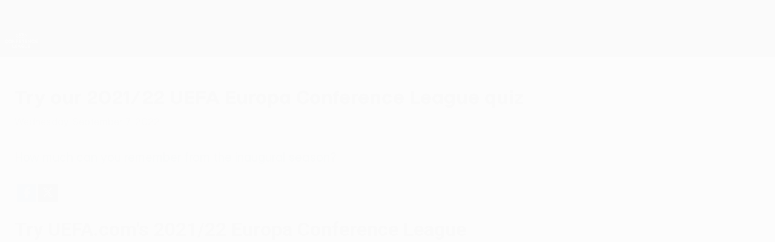

--- FILE ---
content_type: text/html;charset=utf-8
request_url: https://campaigns.uefa.com/20/89450AC9-E34B-4337-B0CC-210B8C149709/_vewuf6/v1.cfm?id=89450AC9-E34B-4337-B0CC-210B8C149709&pdomain=https://www.uefa.com
body_size: 8367
content:
 <!DOCTYPE html PUBLIC "-//W3C//DTD XHTML 1.0 Transitional//EN" "http://www.w3.org/TR/xhtml1/DTD/xhtml1-transitional.dtd">
<html xmlns:fb="http://www.facebook.com/2008/fbml" xmlns="http://www.w3.org/1999/xhtml" lang="en">
 <head>
  <meta charset="utf-8">
  <title>Try UEFA.com's 2021/22 Europa Conference League quiz!</title>
  <meta name="robots" content="noindex,nofollow">
  <meta name="viewport" content="width=device-width, initial-scale=1">
  <script type="text/javascript" src="https://files.qualifio.com/static/common/js/jquery/1.11.3/jquery.min.js?v=1"></script>
  <script type="text/javascript" src="https://files.qualifio.com/static/common/js/jquery/jquery-migrate-1.2.1.min.js?v=1"></script>
  <link rel="stylesheet" type="text/css" href="https://files.qualifio.com/static/common/js/jquery-ui-1.11.4.custom/jquery-ui.min.css?v=1">
  <script type="text/javascript" src="https://files.qualifio.com/static/common/js/jquery-ui-1.11.4.custom/jquery-ui.min.js?v=1"></script>
  <link rel="stylesheet" type="text/css" href="https://player.qualifio.com/20/js/autocomplete/jquery-ui.min.css">
  <script type="text/javascript" src="https://files.qualifio.com/static/common/js/fancybox/source/jquery.fancybox.min.js?v=1?v=2.0.6"></script>
  <link rel="stylesheet" type="text/css" href="https://files.qualifio.com/static/common/js/fancybox/source/jquery.fancybox.css?v=1?v=2.0.6" media="screen">
  <script type="text/javascript" src="/20/js/validate/jquery.validate.js?version=7"></script>
  <script type="text/javascript" src="/20/js/validate/additional-methods.js"></script>
  <script type="text/javascript" src="/20/js/validate/qualifio-methods.js"></script>
  <script type="text/javascript" src="/20/js/validate/validateDate.js?version=2"></script>
  <script type="text/javascript" src="/20/js/validate/jquery.inputmask.bundle.min.js"></script>
  <link rel="stylesheet" type="text/css" href="/20/ws/css/player.css.cfm?questionset=true&amp;justification=true&amp;v=002FED3CDAE89809B9852B13FA10AAC6">
  <script type="text/javascript" src="https://files.qualifio.com/static/common/js_new/qlf_datalayer/qlf_datalayer.1.4.0.min.js?v=2"></script>
  <link rel="stylesheet" type="text/css" href="https://fonts.qualifio.com/fontawesomesix/css/_qualifio.min.css?v=20231221">
  <link href="https://fonts.googleapis.com/css?family=Roboto:300,400,500,700,900" rel="stylesheet">
  <script type="text/javascript">
        if (window.jQuery) {
            jQuery(document).ready(function() {
                let lastFocusedElement = null;
                if ($ && $("a.fancybox").fancybox) {

                    $("a.fancybox").fancybox({
                        'type':'iframe',
                        'height':10000,
                        'autoSize':false,
                        beforeLoad: function () {
                            lastFocusedElement = document.activeElement;
                        },
                        afterClose: function () {
                            lastFocusedElement?.focus();
                            lastFocusedElement = null;
                        },
                        afterShow: () => {

                            let wrapper = document.querySelector('.fancybox-wrap');
                            let closeBtn = document.querySelector('.fancybox-close');
                            let iframe = document.querySelector('.fancybox-iframe');
                            wrapper?.setAttribute('role', 'dialog');
                            wrapper?.setAttribute('aria-modal', 'true');
                            wrapper?.setAttribute('tabindex', '0');
                            wrapper?.focus();

                            // Close button might not be immediately available
                            setTimeout(() => {
                                closeBtn = document.querySelector('.fancybox-close');
                                closeBtn?.setAttribute('tabindex', '0');
                                closeBtn?.setAttribute('aria-label', "Close dialog");
                                closeBtn?.addEventListener('keydown', (e) => {
                                    if (e.key === 'Enter' || e.key === ' ' || e.code === 'Space') {
                                        e.preventDefault();
                                        closeBtn?.click();
                                    }
                                });
                            }, 0);

                            const handleTrap = (e, currentDoc) => {
                                if (e.key !== 'Tab') return;

                                const isShift = e.shiftKey;
                                const active = currentDoc.activeElement;
                                const iframeDoc = iframe?.contentDocument || iframe?.contentWindow?.document;
                                const iframeBody = iframeDoc?.body;

                                const focusables = iframeDoc?.querySelectorAll(
                                    'a[href], button, input, textarea, select, [tabindex]:not([tabindex="-1"])'
                                ) || [];

                                const firstFocusable = focusables[0];
                                const lastFocusable = focusables[focusables.length - 1];

                                // wrapper tab=> closeBtn | wrapper shitTab=> lastFocusable
                                if(active === wrapper) {
                                    if(isShift){
                                        e.preventDefault();
                                        (lastFocusable || iframeBody).focus();
                                    } else {
                                        e.preventDefault();
                                        (closeBtn || firstFocusable || iframeBody)?.focus();
                                    }
                                }

                                // closeBtn tab=> firstFocusable | closeBtn shiftTab=> wrapper
                                if(active === closeBtn) {
                                    if(isShift) {
                                        e.preventDefault();
                                        wrapper.focus();
                                    } else {
                                        e.preventDefault();
                                        (firstFocusable || iframeBody)?.focus();
                                    }
                                }

                                // firstFocusable tab=> nextFocusable | firstFocusable shiftTab=> closeBtn
                                if(active === firstFocusable) {
                                    if(isShift) {
                                        e.preventDefault();
                                        closeBtn?.focus();
                                    }
                                }

                                // lastFocusable tab=> firstFocusable | lastFocusable shiftTab=> previousFocusable
                                if (active === lastFocusable && !isShift) {
                                    e.preventDefault();
                                    wrapper?.focus();
                                }
                            };

                            const parentKeyHandler = (e) => handleTrap(e, document);
                            document.addEventListener('keydown', parentKeyHandler);

                            iframe?.addEventListener('load', () => {
                                try {
                                    const iframeDoc = iframe.contentDocument || iframe.contentWindow?.document;
                                    const iframeKeyHandler = (e) => handleTrap(e, iframeDoc);
                                    iframeDoc?.addEventListener('keydown', iframeKeyHandler);

                                    // Cleanup listeners when the FancyBox is closed
                                    $('.fancybox-wrap').on('remove', function () {
                                        document.removeEventListener('keydown', parentKeyHandler);
                                        iframeDoc?.removeEventListener('keydown', iframeKeyHandler);
                                    });
                                } catch (err) {
                                    console.warn('Focus trap error:', err);
                                }
                            });
                        }
                    });

                    $("a.coregBox").fancybox({
                        'type':'iframe',
                        'height':10000,
                        'autoSize':true,
                        'topRatio' : 0
                    });

                    $("a.ssoBox").fancybox({
                        'type':'iframe',
                        'height':10000,
                        'autoSize':true,
                        'topRatio' : 0
                    });

                    $("a.loginBox").fancybox({
                        'type':'iframe',
                        'height':10000,
                        'width':520,
                        'autoSize':true,
                        'topRatio' : 0
                    });
                }
            });
        }
    </script>
  <style type="text/css">
        .flat_checkbox, .flat_radio {display: inline-block;}
        #matrice .flat_radio {display: block;}
    </style>
  <script type="text/javascript">
    
        
        
    
    </script>
  <script type="text/javascript" src="/20/js/dateAgeCompare.js?v=11.15.1"></script>
  <link rel="stylesheet" type="text/css" href="https://assets.qualifio.com/uefa_0/css/1E00A016-A132-46C1-A9B2-26A24E692875.min.css">
  <style>
            .answerPic.is-correct, .answerPic.is-bad,
            .answerVPic.is-correct, .answerVPic.is-bad,
            .is-correct .bouton, .is-bad .bouton,
            .answers-wrapper.is-correct, .answers-wrapper.is-bad,
            .select.is-correct, .select.is-bad,
            .is-correct .text-levenstein, .is-bad .text-levenstein,
            .picto-is-correct:after, .picto-is-bad:after,
            .picto-is-good, .picto-is-bad i.fa, .answerPic.is-bad,
            .answers-wrapper-element.is-correct, .answers-wrapper-element.is-bad {
                animation: inherit;
            }
        </style>
  <script>
        /**
         * Sideloads a value into forms. Will be managed by the backend if supported.
         * Note that this will clear any previous value.
         * @param {string} name The name of the form field to sideload.
         * @param {string} value The value to sideload.
         */
        function qlfFormSideload(name, value) {
            if (["qlfSoftGate","qlfQs","adobeExperienceCloudID","googleID","qlfPrefillBirthday","galleryVotes"].indexOf(name) === -1) {
                console.warn("Attempt to sideload '" + name + "' - not supported, ignoring.");
                return;
            }

            
            $('input[name="' + name + '"]').remove();

            $('form').each(function() {
                $('<input />').attr({
                    type: 'hidden',
                    name: name,
                    value: value
                }).appendTo(this);
            });
        }
    </script>
  <script>
        (function(b,o,n,u,s){var a,t;a=b.createElement(u);a.async=1;a.src=s;t=b.getElementsByTagName(u)[0];t.parentNode.insertBefore(a,t);o[n]=o[n]||[]})
        (document,window,'_qual_async','script','https\x3A\x2F\x2Ffiles.qualifio.com\x2Fkit\x2Fqualp.2.min.js\x3Fv\x3D20231116');

        $(document).ready(function() {
            qlfFormSideload("qlfQs", window.document.location.search);

            _qual_async.push(['getParentLocation', function(parentUrl) {
                if (parentUrl) {
                    qlfFormSideload("qlfQs", parentUrl);
                }
            }]);
        });
    </script>
  <script src="https://campaigns.uefa.com/20/89450AC9-E34B-4337-B0CC-210B8C149709/scripts/cff.js" type="text/javascript"></script>
  <script src="https://campaigns.uefa.com/20/89450AC9-E34B-4337-B0CC-210B8C149709/scripts/qualifio.js?v=5" type="text/javascript"></script>
  <script src="https://static.qualif.io/qtools/tagReplacement/qlf_tag_replacement.min.js" type="text/javascript"></script>
  <link rel="alternate" type="application/json+oembed" href="https://api.qualif.io/v1/campaignfeed/oembed?format=json&amp;url=https%3A%2F%2Fcampaigns.uefa.com%2F20%2F89450AC9-E34B-4337-B0CC-210B8C149709%2Fv1.cfm%3Fid%3D89450AC9-E34B-4337-B0CC-210B8C149709" title="Try UEFA.com's 2021/22 Europa Conference League quiz!">
  <link rel="alternate" type="text/xml+oembed" href="https://api.qualif.io/v1/campaignfeed/oembed?format=xml&amp;url=https%3A%2F%2Fcampaigns.uefa.com%2F20%2F89450AC9-E34B-4337-B0CC-210B8C149709%2Fv1.cfm%3Fid%3D89450AC9-E34B-4337-B0CC-210B8C149709" title="Try UEFA.com's 2021/22 Europa Conference League quiz!">
  <link rel="stylesheet" href="/20/89450AC9-E34B-4337-B0CC-210B8C149709/v1/controllers/Accessibility/widget.css" type="text/css"><!-- From Facebook.cfc -->
  <script type="text/javascript">
            function getFacebookConfig() {
                return {
                    'idCampagne': 997619,
                    'urlToShare' : 'https\x3A\x2F\x2Fwww.uefa.com\x2Fuefaeuropaconferenceleague\x2Fnews\x2F0270\x2D13e432f144d9\x2Df0b189c2b194\x2D1000\x2D\x2Dquiz\x2Dseason\x2Dso\x2Dfar\x2F\x3Fiv\x3Dtrue',
                    'incentivationUrl': 'v1/_ajax_fb_share_incentivation.cfm?CFID=6a54ef9e-a4c7-4145-8aca-11a74c1f511c&CFTOKEN=0&uk=QO6OD3ZBK53',
                    'incentivationMessage' : '',
                    'insertFbShareUrl' : 'v1/cfc/business/Quizz.cfc?method=insertFbShare&id=$idToInsert$&CFID=6a54ef9e-a4c7-4145-8aca-11a74c1f511c&CFTOKEN=0',
                }
            }
            </script>
  <link rel="stylesheet" type="text/css" href="/20/js/jssocials/jssocials.css?v=3">
  <link rel="stylesheet" type="text/css" href="/20/js/jssocials/jssocials-theme-flat.css?v=3">
  <script type="text/javascript" src="/20/js/jssocials/jssocials.min.js?v=3"></script>
  <meta name="url" property="og:url" content="https://www.uefa.com/uefaeuropaconferenceleague/news/0270-13e432f144d9-f0b189c2b194-1000--quiz-season-so-far/?iv=true">
  <meta name="twitter:card" content="summary_large_image">
  <meta name="title" property="og:title" content="Try UEFA.com's 2021/22 Europa Conference League quiz!">
  <meta name="image" property="og:image" content="https://assets.qualifio.com/2351/EFD07162-D4FA-4327-A152A2437BC21F55.jpg">
  <meta name="description" property="og:description" content="How much can you remember from the inaugural season?">
  <meta name="twitter:image" content="https://assets.qualifio.com/2351/EFD07162-D4FA-4327-A152A2437BC21F55.jpg">
  <style type="text/css">#s_play { display:none; }</style>
  <script>qlfDataLayer = [{"device":"desktop","optins":[],"form_submitted":0,"domain":"campaigns.uefa.com","isWinner":"null","query_string":"","channel_guid":"89450AC9-E34B-4337-B0CC-210B8C149709","step":"intro","thematics":[],"timeClient":0,"campaign_id":997619,"campaign_guid":"0464159D-0750-4CBD-8C1C-E5C641A8ABA6","pgi":1,"parentURL":"https://www.uefa.com/uefaeuropaconferenceleague/news/0270-13e432f144d9-f0b189c2b194-1000--quiz-season-so-far/?iv=true","isIdentified":0,"title":"Try UEFA.com's 2021/22 Europa Conference League quiz!","lg":"en","score":0,"preview":false,"page_path":"/997619/en/1/intro/1","pg":1}]</script>
  <script type="text/javascript">function generateUUID () { /* Public Domain/MIT */
    var d = new Date().getTime();
    return "xxxxxxxx-xxxx-xxxx-xxxx-xxxxxxxxxxxx".replace(/x/g, function (c) {
        var r = (d + Math.random() * 16) % 16 | 0;
        d = Math.floor(d / 16);
        return r.toString(16);
    });
}
</script>
 </head>
 <body class="intro" id="introEN" data-qlf-campaign-id="0464159D-0750-4CBD-8C1C-E5C641A8ABA6" data-qlf-session-id="C7421850-B4D2-4392-8A34-579D3B01B953" data-qlf-channel-id="89450AC9-E34B-4337-B0CC-210B8C149709" data-qlf-step-name="intro" data-qlf-step-index="1" data-qlf-question-index="0" data-qlf-referer="https://www.uefa.com/uefaconferenceleague/news/0270-13e432f144d9-f0b189c2b194-1000--quiz-season-so-far/" data-qlf-title="Try UEFA.com's 2021/22 Europa Conference League quiz!" data-qlf-game-state="start" data-qlf-limitation-key="05D19811-B59B-4442-ACA3-B146C957A208" data-fpic-replay-cookie="QBdGYEbWbREKso7FGyVeiCA" data-fpic-page-already-played="https://campaigns.uefa.com/20/89450AC9-E34B-4337-B0CC-210B8C149709/v1.cfm?pdomain=https%3A%2F%2Fwww.uefa.com&amp;dejajoue=1&amp;id=89450AC9-E34B-4337-B0CC-210B8C149709" data-fpic-type="directForm" style=";display:none;">
  <script type="text/javascript">document.getElementsByTagName("body")[0].setAttribute("data-qlf-session-id", generateUUID()); </script>
  <div id="fb-root"></div>
  <script type="text/javascript">
		window.fbAsyncInit = function() {
			FB.init({
				appId   : "649338053057977",
				
				cookie  : true, // enable cookies to allow the server to access the session
				oauth	: true,
				status  : true, // check login status
				xfbml   : true, // parse XFBML
				version : "v23.0"
			});

			
				FB.Canvas.setSize();
			

			
		};

		(function() {
			var e = document.createElement("script");
			e.src = "https://connect.facebook.net/en_US/sdk.js";
			e.async = true;
			document.getElementById("fb-root").appendChild(e);
		}());
	</script>
  <script>
                    // This must be executed immediately, before the oauth scripts have a chance to execute
                    
                    document.addEventListener('DOMContentLoaded', function () {
                        
                        
                            defer(function () {
                                postFunnel();
                            });
                        
                    });
                </script>
  <script>
                        window.__qlf.initStore(JSON.stringify({"g":{},"t":{},"o":{}}));
                    </script> <a href="#qualifioBox" class="skip-link bouton" id="skip-button"> Skip to main content </a> <!-- id_campagne: 997619 --> <!-- version: 11.15.1 --> <!-- sx: vewuf6 --> <!-- id_partie: C7421850-B4D2-4392-8A34-579D3B01B953 --> <!-- scenario:  -->
  <div id="qualifio_wrapper">
   <div id="responsive_tools">
    <div id="social" style="float:left;">
     <div id="sharethis" style="font-size:12px;"></div><!-- From JSSocial.cfc -->
     <script>
                loadJsSocial({"exit":{"whatsapp":{"baseline":"","arialabel":"Share on Whatsapp","url":"https://www.uefa.com/uefaeuropaconferenceleague/news/0270-13e432f144d9-f0b189c2b194-1000--quiz-season-so-far/?iv=true","picture_alt":"","active":true,"picture":"","title":"","label":"Share on WhatsApp","description":"Try UEFA.com's 2021/22 Europa Conference League quiz!"},"pinterest":{"baseline":"","arialabel":"Share on Pinterest","url":"https://www.uefa.com/uefaeuropaconferenceleague/news/0270-13e432f144d9-f0b189c2b194-1000--quiz-season-so-far/?iv=true","picture_alt":"","active":false,"picture":"https://assets.qualifio.com/2351/EFD07162-D4FA-4327-A152A2437BC21F55.jpg","title":"Try UEFA.com's 2021/22 Europa Conference League quiz!","label":"Share on Pinterest","description":"How much can you remember from the inaugural season?"},"twitter":{"baseline":"","arialabel":"Share on Twitter","url":"https://www.uefa.com/uefaeuropaconferenceleague/news/0270-13e432f144d9-f0b189c2b194-1000--quiz-season-so-far/?iv=true","picture_alt":"","active":true,"picture":"","title":"","label":"Share on X","description":"Try UEFA.com's 2021/22 Europa Conference League quiz!"},"facebook":{"baseline":"","arialabel":"Share on Facebook","url":"https://www.uefa.com/uefaeuropaconferenceleague/news/0270-13e432f144d9-f0b189c2b194-1000--quiz-season-so-far/?iv=true","picture_alt":"","active":true,"picture":"https://assets.qualifio.com/2351/4520C70C-212C-4488-B332DC8EA1C002A8.jpg","title":"Try UEFA.com's 2021/22 Europa Conference League quiz!","label":"share_on_facebook","description":"How much can you remember from the inaugural season?"}},"social":{"whatsapp":{"baseline":"","arialabel":"Share on Whatsapp","url":"https://www.uefa.com/uefaeuropaconferenceleague/news/0270-13e432f144d9-f0b189c2b194-1000--quiz-season-so-far/?iv=true","picture_alt":"","active":true,"picture":"","title":"","label":"","description":"Try UEFA.com's 2021/22 Europa Conference League quiz!"},"linkedin":{"baseline":"","arialabel":"Share on Linkedin","url":"https://www.uefa.com/uefaeuropaconferenceleague/news/0270-13e432f144d9-f0b189c2b194-1000--quiz-season-so-far/?iv=true","picture_alt":"","active":false,"picture":"https://assets.qualifio.com/2351/EFD07162-D4FA-4327-A152A2437BC21F55.jpg","title":"Try UEFA.com's 2021/22 Europa Conference League quiz!","label":"","description":"How much can you remember from the inaugural season?"},"twitter":{"baseline":"","arialabel":"Share on Twitter","url":"https://www.uefa.com/uefaeuropaconferenceleague/news/0270-13e432f144d9-f0b189c2b194-1000--quiz-season-so-far/?iv=true","picture_alt":"","active":true,"picture":"","title":"","label":"","description":"Try UEFA.com's 2021/22 Europa Conference League quiz!"},"facebook":{"baseline":"","arialabel":"Share on Facebook","url":"https://www.uefa.com/uefaeuropaconferenceleague/news/0270-13e432f144d9-f0b189c2b194-1000--quiz-season-so-far/?iv=true","picture_alt":"","active":true,"picture":"https://assets.qualifio.com/2351/A9BA3B2E-7B87-4DB5-856A9D5C9ED441FC.jpg","title":"Try UEFA.com's 2021/22 Europa Conference League quiz!","label":"","description":"How much can you remember from the inaugural season?"}},"global":{"settings":{"domain":"campaigns.uefa.com","ariaLabel":"Share this campaign on social medias","url":"https://www.uefa.com/uefaeuropaconferenceleague/news/0270-13e432f144d9-f0b189c2b194-1000--quiz-season-so-far/?iv=true","isMobile":false,"mLink":"https\\x3A\\x2F\\x2Fcampaigns.uefa.com\\x2Fshare\\x2F0464159D\\x2D0750\\x2D4CBD\\x2D8C1C\\x2DE5C641A8ABA6"},"facebook":{"baseline":"","url":"https://www.uefa.com/uefaeuropaconferenceleague/news/0270-13e432f144d9-f0b189c2b194-1000--quiz-season-so-far/?iv=true","picture_alt":"","active":true,"picture":"https://assets.qualifio.com/2351/EFD07162-D4FA-4327-A152A2437BC21F55.jpg","title":"Try UEFA.com's 2021/22 Europa Conference League quiz!","label":"Share my profile","description":"How much can you remember from the inaugural season?"}}});
                </script>
    </div>
    <div id="tools">
    </div>
    <script type="text/javascript">
        // add click event listener to the client managed links since their inline js is now forbidden
        $(document).ready(function() {
            for (const linkId of []) {
                $('a[href=#' + linkId +']').click(function() {
                    const linkElement = $('#' + linkId)[0];
                    // because of fancybox listeners, we need to simulate a click event rather than simply doing click();
                    const event = new MouseEvent('click', {
                        view: window,
                        bubbles: true,
                        cancelable: true
                    });
                    const canceled = !linkElement.dispatchEvent(event);
                    if (!canceled) {
                        window.location.href = linkElement.href;
                    }
                });
            }
        });
    </script>
   </div>
   <div id="bandeau_sup">
   </div>
   <div id="qualifioBox">
    <div id="intro" class="quizz">
     <h1 class="campaign_title"><span>Try UEFA.com's 2021/22 Europa Conference League quiz!</span></h1>
     <p>Test your knowledge of the inaugral UEFA Europa Conference League&nbsp;👇</p>
     <p><img alt="" src="//files.qualifio.com/library/uefa_0/images/2022/uecl%202122/winners'%20shoot%20-%20uefa%20europa%20conference%20league%20final%20202122.jpg" style="width: 2000px; height: 1333px;"></p>
     <p>&nbsp;</p>
     <form id="launchGame" method="post" action="https://campaigns.uefa.com/20/89450AC9-E34B-4337-B0CC-210B8C149709/v1.cfm?pdomain=https%3A%2F%2Fwww.uefa.com&amp;id=89450AC9-E34B-4337-B0CC-210B8C149709&amp;_init_fpic=true" name="launchGame" data-form-action-patch="&amp;_init_fpic=1">
      <input name="jouer" id="jouer" type="submit" class="bouton" value="Take the test!"> <input hidden style="display:none;visibility:hidden" id="qlf_refvar" name="qlf_refvar" type="hidden" value="">
     </form>
    </div><!-- // qualifiobox  -->
   </div><!-- // qualifio_wrapper -->
  </div>
  <script language="javascript" type="text/javascript">
        function addStyle () {
            var style = document.createElement('style');
            style.type = 'text/css';
            style.id = 'previewCss';
            style.innerHTML = 'content';
            document.getElementsByTagName('head')[0].appendChild(style);
        }
        //call it just once, to create the element in html
        addStyle();

        function refreshCss(arg){
            document.getElementById('previewCss').textContent = '';
            document.getElementById('previewCss').textContent = arg;
            window.parentIFrame = window.parentIFrame || [];
            window.parentIFrame.push(['size', 0, 0]);
        }
    </script>
  <script language="javascript" type="text/javascript">
        (function(b,o,n,u,s){var a,t;a=b.createElement(u);a.async=1;a.src=s;t=b.getElementsByTagName(u)[0];t.parentNode.insertBefore(a,t);o[n]=o[n]||[]})
        (document,window,'_qual_async','script','https\x3A\x2F\x2Ffiles.qualifio.com\x2Fkit\x2Fqualp.2.min.js\x3Fv\x3D20231116');
        _qual_async.push(['registerParentMessageCallback', 'refreshCss', function(arg) {refreshCss(arg);}]);

        
            _qual_async.push(['startChildIframe', 'https\x3A\x2F\x2Fwww.uefa.com']);
            
            
            
            _qual_async.push(['getParentLocation', function(a) { saveQueryString(a); }]);
        

        _qual_async.push(['requestPlugin', 'qualp', 'iframe', function() {
            var attributes = {"title":"Try UEFA.com's 2021/22 Europa Conference League quiz!"};
            var target = window['parentIFrame']['getDivId']();
            _qual_async.push(['sendParentMessage', 'iframe/setAttributes', [target, attributes]]);
        }]);
    </script><!-- tag Google Analytics générique --> <!-- tag CIM/Xiti/eStat --> <!-- tag 2 -->
  <script type="text/javascript">
$(document).ready(function() {
    $(".form-textfield :input[data-inputmask]").inputmask();
    
    var display_justification = true;
    var justification_location = "bottom";
    var modify_answer = false;
    
    var formValidator = $("form#myForm,form#launchGame,form#question,form#testform,form#viralForm,form#puzzle-form").validate({
        ignore: ':hidden:not(:text),.ignore',
        highlight: function(element) {
            if ($(element).closest('.form-multicol').length > 0) {
                $(element).closest('.form-multicol').removeClass('has-valid');
                $(element).closest('.form-multicol').addClass('has-error');
            }
            else if ($(element).closest('.height-container').length > 0) {
                $(element).closest('.height-container').removeClass('has-valid');
                $(element).closest('.height-container').addClass('has-error');
            }
            else if ($(element).closest('.multiple').length > 0) {
                $(element).closest('.multiple').removeClass('has-valid');
                $(element).closest('.multiple').addClass('has-error');
            }
            else if ($(element).closest('.multicol').length > 0) {
                $(element).closest('.multicol').removeClass('has-valid');
                $(element).closest('.multicol').addClass('has-error');
            }
            else if ($(element).closest('.form-optin').length > 0){
                $(element).closest('.form-optin').removeClass('has-valid');
                $(element).closest('.form-optin').addClass('has-error');
            }
            else {
                $(element).closest('.form-group').removeClass('has-valid');
                $(element).closest('.form-group').addClass('has-error');
            }
        },
        unhighlight: function(element) {

            if ($(element).hasClass("code_field") && this.numberOfInvalids() > 0) {
                return;
            }

            if ($(element).closest('.form-multicol').length > 0) {
                $(element).closest('.form-multicol').removeClass('has-error');
                $(element).closest('.form-multicol').addClass('has-valid');
            }
            else if ($(element).closest('.height-container').length > 0) {
                $(element).closest('.height-container').removeClass('has-error');
                $(element).closest('.height-container').addClass('has-valid');
            }
            else if ($(element).closest('.multiple').length > 0) {
                $(element).closest('.multiple').removeClass('has-error');
                $(element).closest('.multiple').addClass('has-valid');
            }
            else if ($(element).closest('.multicol').length > 0) {
                $(element).closest('.multicol').removeClass('has-error');
                $(element).closest('.multicol').addClass('has-valid');
            }
            else if ($(element).closest('.form-optin').length > 0) {
                $(element).closest('.form-optin').removeClass('has-error');
                $(element).closest('.form-optin').addClass('has-valid');
            }
            else {
                $(element).closest('.form-group').removeClass('has-error');
                $(element).closest('.form-group').addClass('has-valid');
            }
        },
        debug:false,
        submitHandler: function(form) {
            if (!modify_answer) {
                if (display_justification && typeof showJustification !== 'undefined' && $.isFunction(showJustification)) {
                    showJustification(justification_location, 0);
                    display_justification = justification_location!='bottom';
                    return false;
                }
            } else {
                if (typeof isMultipleCheckBoxValidated !== 'undefined' && !isMultipleCheckBoxValidated) {
                    isMultipleCheckBoxValidated = true;
                    if (typeof showJustification !== 'undefined' && $.isFunction(showJustification)) {
                        showJustification('bottom',0);
                        display_justification = false;
                        return false;
                    }
                }
            }
            $('input[type=submit]').attr("disabled", true);
            return true;
        },
        showErrors: function(errorMap, errorList) {
            this.defaultShowErrors();
            if (this.numberOfInvalids() > 0 && typeof sendErrorInForm == 'function') {
                sendErrorInForm(this.numberOfInvalids());
            }
        },
        focusInvalid: false,
        onkeyup: false,
        errorPlacement: function(error, element) {
            if (element.parent().closest('.CheckboxesGroup').length > 0) {
                error.insertAfter( element.parent().closest('.CheckboxesGroup')) ;
            }
            else if (element.parent().closest('#matrice').length > 0) {
                error.insertAfter( element.parent().closest('#matrice')) ;
            }
            else if (element.closest('.multicol').length > 0) {
                element.parent().closest('.multicol').append(error) ;
            }
            else if (element.closest('.table.multiple').length > 0) {
                element.parent().closest('.table.multiple').append(error) ;
            }
            else if (element.closest('.form-multicol').length > 0) {
                element.parent().closest('.form-multicol').append(error) ;
            }
            else if (element.closest('.height-container').length > 0) {
                element.parent().closest('.height-container').append(error) ;
            }
            else if (element.closest('.multiple').length > 0) {
                element.parent().closest('.multiple').append(error) ;
            }
            else if (element.closest('.multicol').length > 0) {
                element.parent().closest('.multicol').append(error) ;
            }
            else if (element.closest('.t_ckeckbox').length > 0) {
                element.parent().closest('.t_ckeckbox').append(error) ;
            }
            else if (element.closest('.form_checkbox').length > 0) {
                element.parent().closest('.form_checkbox').append(error) ;
            }
            else if (element.closest('.form-radio').length > 0) {
                element.parent().closest('.form-radio').append(error) ;
            }
            else if (element.closest('.checkbox-group').length > 0) {
                element.parent().closest('.checkbox-group').append(error) ;
            }
            else if (element.closest('.coreg-optin-checkbox').length > 0) {
                element.parent().closest('.coreg-optin-checkbox').append(error) ;
            }
            else if (element.closest('.form-optin').length > 0) {
                element.parent().closest('.form-optin').append(error) ;
            }
            else if (element.closest('.coreg-yes-no').length > 0) {
                element.parent().closest('.coreg-yes-no').append(error) ;
            }
            else if (element.closest('div.answers-container div.related-select:last select').length > 0) {
                element.parent().closest('div.answers-container div.related-select:last select').parent().append(error) ;
            } else {
                error.appendTo(element.parent(element));
            }
        }
    });

    if (formValidator && formValidator.currentForm && formValidator.currentForm.id == 'launchGame') {
        formValidator.settings.focusInvalid = true;
    }
});


$('select').on('change', function() {
    $(this).valid();  // triggers a validation test
});
</script>
  <script type="text/javascript">$(document).ready(function () { 
 });</script>
  <script type="module" src="https://campaigns.uefa.com/20/89450AC9-E34B-4337-B0CC-210B8C149709/scripts/playerProvider.js?v=1" defer crossorigin></script>
  <script type="text/javascript">// Global
var qString = "";
(function saveUrlParams() {
  /* iframe query string */
  var targetObj = {};
  new URL(window.location).searchParams.forEach(function (value, key) {
    switch (key) {
      case 'pdomain':
      case 'id':
        return false;
    }
    targetObj[key] = value;
  });

  targetObj.userAgent = navigator.userAgent;

  qString = new URLSearchParams(targetObj).toString();
  if (document.getElementById("qlf_refvar")) {
    document.getElementById("qlf_refvar").setAttribute('value', qString);
  }
})();

function getQueryVariable(qString) {
  var searchParams = new URLSearchParams(qString);
  var exclusionList = {"id": 1, "pdomain": 1, "userAgent": 1};
  searchParams.forEach(function (key, value, collection) {
    if (exclusionList[key] || value == undefined) {
      return;
    }
    var setterName = "set" + (key.toLowerCase());
    if (window[setterName]) {
      if (typeof window[setterName] === "function") {
        window[setterName](value);
      }
    }
  });
}

function readDataAtt(attName) {
  return document.getElementsByTagName("body")[0].getAttribute(attName);
}

if (readDataAtt("data-fpic-type") == "directForm") {
  getQueryVariable(qString);
}

function getCookie(cookieName) {
  if (!cookieName) {
    return null;
  }
  var dc = document.cookie;
  var prefix = cookieName + "=";
  var begin = dc.indexOf("; " + prefix);
  if (begin == -1) {
    begin = dc.indexOf(prefix);
    if (begin != 0) {
      return null;
    }
  } else {
    begin += 2;
    var end = document.cookie.indexOf(";", begin);
    if (end == -1) {
      end = dc.length;
    }
  }
  return decodeURI(dc.substring(begin + prefix.length, end));
}

function checkReplayCookie() {
  var replayCookieName = readDataAtt("data-fpic-replay-cookie");
  var replayCookie = getCookie(replayCookieName);

  if (replayCookie != null && document.getElementById("relocateIfCookieExist")) {
    var alreadyPlayedUrl = readDataAtt("data-fpic-page-already-played");
    window.location.replace(alreadyPlayedUrl);
  } else {
    document.getElementsByTagName("body")[0].style.display = "";
  }
}

checkReplayCookie();

(function patchFormAction() {
  var forms = window.document.querySelectorAll('form');
  forms.forEach(function (formItem) {
    if (formItem.getAttribute('action') && formItem.getAttribute('data-form-action-patch')) {
      var action = new URL(formItem.getAttribute('action'));
      action.search = document.location.search + formItem.getAttribute('data-form-action-patch');
      formItem.setAttribute('action', action.toString());
    }
  });
})();
</script>
 </body>
</html>
 

--- FILE ---
content_type: text/css;charset=UTF-8
request_url: https://campaigns.uefa.com/20/ws/css/player.css.cfm?questionset=true&justification=true&v=002FED3CDAE89809B9852B13FA10AAC6
body_size: 12929
content:
/*
  surrogateControl = true
  cfincludeInPlaceOfImport = true
 */
/* player-styles/animate.min.css */
.animated{animation-duration:1s;animation-fill-mode:both}.animated.infinite{animation-iteration-count:infinite}.animated.hinge{animation-duration:2s}.animated.flipOutX,.animated.flipOutY,.animated.bounceIn,.animated.bounceOut{animation-duration:.75s}@keyframes rubberBand{from{transform:scale3d(1,1,1)}30%{transform:scale3d(1.25,0.75,1)}40%{transform:scale3d(0.75,1.25,1)}50%{transform:scale3d(1.15,0.85,1)}65%{transform:scale3d(.95,1.05,1)}75%{transform:scale3d(1.05,.95,1)}to{transform:scale3d(1,1,1)}}.rubberBand{animation-name:rubberBand}@keyframes shake{from,to{transform:translate3d(0,0,0)}10%,30%,50%,70%,90%{transform:translate3d(-10px,0,0)}20%,40%,60%,80%{transform:translate3d(10px,0,0)}}.shake{animation-name:shake}@keyframes bounceIn{from,20%,40%,60%,80%,to{animation-timing-function:cubic-bezier(0.215,0.610,0.355,1.000)}0%{opacity:0;transform:scale3d(.3,.3,.3)}20%{transform:scale3d(1.1,1.1,1.1)}40%{transform:scale3d(.9,.9,.9)}60%{opacity:1;transform:scale3d(1.03,1.03,1.03)}80%{transform:scale3d(.97,.97,.97)}to{opacity:1;transform:scale3d(1,1,1)}}.bounceIn{animation-name:bounceIn}@keyframes bounceInDown{from,60%,75%,90%,to{animation-timing-function:cubic-bezier(0.215,0.610,0.355,1.000)}0%{opacity:0;transform:translate3d(0,-3000px,0)}60%{opacity:1;transform:translate3d(0,25px,0)}75%{transform:translate3d(0,-10px,0)}90%{transform:translate3d(0,5px,0)}to{transform:none}}.bounceInDown{animation-name:bounceInDown}@keyframes bounceInLeft{from,60%,75%,90%,to{animation-timing-function:cubic-bezier(0.215,0.610,0.355,1.000)}0%{opacity:0;transform:translate3d(-3000px,0,0)}60%{opacity:1;transform:translate3d(25px,0,0)}75%{transform:translate3d(-10px,0,0)}90%{transform:translate3d(5px,0,0)}to{transform:none}}.bounceInLeft{animation-name:bounceInLeft}@keyframes bounceInRight{from,60%,75%,90%,to{animation-timing-function:cubic-bezier(0.215,0.610,0.355,1.000)}from{opacity:0;transform:translate3d(3000px,0,0)}60%{opacity:1;transform:translate3d(-25px,0,0)}75%{transform:translate3d(10px,0,0)}90%{transform:translate3d(-5px,0,0)}to{transform:none}}.bounceInRight{animation-name:bounceInRight}@keyframes bounceInUp{from,60%,75%,90%,to{animation-timing-function:cubic-bezier(0.215,0.610,0.355,1.000)}from{opacity:0;transform:translate3d(0,3000px,0)}60%{opacity:1;transform:translate3d(0,-20px,0)}75%{transform:translate3d(0,10px,0)}90%{transform:translate3d(0,-5px,0)}to{transform:translate3d(0,0,0)}}.bounceInUp{animation-name:bounceInUp}@keyframes fadeIn{from{opacity:0}to{opacity:1}}.fadeIn{animation-name:fadeIn}@keyframes fadeInUp{from{opacity:0;transform:translate3d(0,100%,0)}to{opacity:1;transform:none}}.fadeInUp{animation-name:fadeInUp}
/* player-styles/error-messages.min.css */
label.error{width:100%;display:block;color:#BF0000}.form-group{position:relative}.answers-container .element-hidden{display:none}.span-error{border-radius:3px;color:#cb2028;display:inline-block;font-size:12px;font-weight:normal;margin:3px 0;padding:5px 0 0;position:relative}.radio-group.has-error,.form-optin.has-error{background:inherit;padding:0}.radio-group.has-error .flat_radio{border-color:#cb2028}.has-error{color:#000}.has-error,.error span{background:#fcecec;border-radius:3px;padding:5px;transition:.3s}.form-group.has-error select,.form-group.has-error textarea,.form-group.has-error input.champTexte,.form-group.has-error #captchafield{border-color:#cb2028}.form-group.has-error input.champTexte{color:#cb2028}.container_field .has-error,.container_select-dates .has-error,.container_select .has-error{top:-5px}.has-error .flat_checkbox{border-color:#cb2028}.quizz .fa-exclamation,.quizz .fa-check{display:none!important;}.container_optin label.error span{display:block;border-radius:0 0 3px 3px;margin:-1px 0 0;padding-left:40px}div#reponseCaptcha .has-error{display:inline-block}.custom .error,.row .error{margin-top:10px;display:block}.questionset .form-group.related-select{display:block;background:inherit}.has-error .answer-label label{color:#A01C26}.has-error .flat_checkbox,.has-error .flat_radio{border-color:#cb2028}.coregistration .form-group.has-error,.coregistration .form-group.has-error a{color:#cb2028}
/* player-styles/radio-checkbox.min.css */
#matrice .flat_radio{margin:auto}table#matrice{margin-bottom:20px}.flat_radio input[type="radio"],.flat_checkbox input[type="checkbox"]{cursor:pointer;height:20px;opacity:0;position:absolute;width:20px;z-index:20;margin:0;top:-2px;left:-2px}.flat_radio,.flat_checkbox{width:15px;height:15px;position:relative;border:2px solid #d8d8d8;margin-right:5px;display:inline-block;vertical-align:middle;box-sizing:initial}.flat_radio,.flat_inside_radio{border-radius:50px}.flat_checkbox{border-radius:3px}.flat_inside_radio,.flat_inside_checkbox{cursor:pointer;position:absolute;width:20px;height:20px;left:2px;top:2px}.flat_inside_radio:after{opacity:0;content:"";position:absolute;transition:transform .28s ease 0s;background:#000;width:0;height:0;top:1px;left:1px;border-radius:50px;transform:scale(0);box-sizing:initial}.flat_inside_checkbox:after{opacity:0;content:"";position:absolute;width:13px;height:5px;background:transparent;top:-3px;left:0;border:4px solid #000;border-top:none;border-right:none;transform:rotate(-45deg);transition:.3s;box-sizing:initial}.flat_radio input[type=radio]:checked + .flat_inside_radio:after{opacity:1;width:9px;height:9px;transform:scale(1);box-sizing:initial}.flat_radio input[type=radio]:checked + .flat_inside_radio:before{border:2px solid #000;border-radius:50px;content:"";height:15px;left:-4px;position:absolute;top:-4px;width:15px;box-sizing:initial}.flat_checkbox input[type=checkbox]:checked + .flat_inside_checkbox:after{opacity:1;box-sizing:initial}.flat_checkbox input[type=checkbox]:checked + .flat_inside_checkbox:before{border:2px solid #000;border-radius:3px;content:"";height:15px;left:-4px;position:absolute;top:-4px;width:15px;box-sizing:initial}.multiple td{vertical-align:middle}.reponse>label{margin-right:10px}#answerVPicGroup .flat_checkbox,#answerPicGroup .flat_checkbox,.CheckboxesGroup .flat_checkbox{display:none}
/* player-styles/default.min.css */
@charset "UTF-8";.answerPic img,.answerVPic,.bouton,.chkl_response,.ic_checkbox,.qualifio-gigya-button input,.ssoBouton,.ui-datepicker-next,.ui-datepicker-prev,div#tools a,input#code{transition:.3s}body,input.champTexte,textarea{-webkit-font-smoothing:antialiased;-moz-osx-font-smoothing:grayscale}body{margin:0;font-family:-apple-system,BlinkMacSystemFont,"Segoe UI",Roboto,Oxygen,Ubuntu,Cantarell,"Fira Sans","Droid Sans","Helvetica Neue",sans-serif;width:100%!important;background-size:auto auto;word-break:break-word}div#qualifio_wrapper{margin:auto}div#bandeau_sup img{width:100%;max-width:100%;height:auto}div#qualifioBox{overflow:hidden;overflow-y:auto;position:relative;height:auto;margin-bottom:20px}a img{border:0}.fancybox-close{background-image:none;top:-15px;right:-15px}.fancybox-close:before{content:"\f00d";display:block;width:21px;height:21px;background:#444;font-family:"Font Awesome 5 Pro";text-align:center;font-size:20px;border-radius:100px;border:3px solid #fff;color:#fff;padding:4px;transition:.3s;box-sizing:initial!important}.fancybox-close:before:hover{background:#000}.code,.code-label{margin-right:5px}input.code{text-align:center;max-width:230px}.form-group.form-textfield.code{position:relative;max-width:320px;margin:auto}.fb_button{display:inline-block;background-color:#006ac3;color:#fff;transition:.3s;cursor:pointer;text-decoration:none;padding:12px 20px;border-radius:3px;font-size:15px;font-weight:600}.fb_button:hover{background-color:#005399;color:#fff}.fb_button i{margin-right:8px;font-weight:400;font-size:17px}.fb_button img{display:none}@media only screen and (min-width:10px){select{background-image:inherit;appearance:none;-moz-appearance:none;-webkit-appearance:none;cursor:pointer}}select::-ms-expand{display:none}@media screen and (-ms-high-contrast:active),(-ms-high-contrast:none){select,select:active,select:focus{background-image:inherit;padding:6px 15px}}.far.form_select-arrow,.form_textfield-calendar,.form_textfield-lock{color:#bbb;display:block;font-size:19px;position:absolute;pointer-events:none;width:auto}.far.form_select-arrow{right:10px;top:11px}i.far.fa-angle-down.form_select-arrow.form_field_position{width:auto}input.champTexte,select{max-width:217px;width:100%;box-sizing:border-box;outline:0}input.champTexte{padding:10px}select{border-radius:0;padding:10px 30px 10px 10px}.container_relatedselects input.champTexte,.form_container select,input.champTexte,input.champTexte.form_textfield,input.champTexte.hasDatepicker,select,textarea.champMemo{background:#f8fafb;border-style:solid;border-width:1px;border-color:#e8e8e8;transition:.3s;color:#000}.champTexte:focus,.champTexte:hover,.quizz select:focus,.quizz select:hover,input.champTexte.form_textfield:focus,input.champTexte.form_textfield:hover,select:focus,select:hover,textarea.champMemo:focus,textarea.champMemo:hover{background-color:#fff;outline:0;color:#000}input[type=number]{-moz-appearance:textfield}input[type=number]::-webkit-inner-spin-button,input[type=number]::-webkit-outer-spin-button{-webkit-appearance:none;margin:0}textarea{font-size:14px;min-height:150px;padding:11px;width:96%;max-width:96%;color:#000}.viral-form .form_label-viral{margin-right:5px}.viral-form .form-textfield{display:inline-block}@media only screen and (max-width:480px){.viral-form .form-textfield{display:block}.viral-form input.champTexte{max-width:inherit}}.form-wrapper-matrix .form_label{vertical-align:middle;margin:8px 0}.form-slider{display:inline-block;min-width:225px;margin:6px 0;vertical-align:middle}.form-slider select{display:inline-block}.wrapper-slider{padding:7px 0;text-align:left}.wrapper-slider img.form-img{padding:10px}.form-wrapper-matrix .form-group{max-width:inherit}#matrice img{min-width:70px}.form-slider i.far{display:none}.form-slider a.ui-slider-handle{background:#bbb;border:0;border-radius:100px;cursor:pointer;padding:1px;overflow:visible}.container-img{display:inline-block;width:20%}.container-img+.slider-content-container{display:inline-block;vertical-align:middle;width:78%}.container-img+.slider-content-container .form-slider{width:100%}.form-wrapper-matrix .ui-slider-tooltip{background:#fff;border-radius:5px;color:#666;padding:.3em .2em;margin-left:-3.5em;box-shadow:0 0 7px rgba(0,0,0,.3)}#question img.form-img,img.form-img{cursor:pointer;display:inline-block;vertical-align:middle;width:100%}@media only screen and (max-width:480px){.form-slider{width:100%;min-width:inherit}.form-wrapper-matrix .form_label{min-width:inherit;display:inline-block}.container-img{float:inherit;display:inline-block}}@media only screen and (max-device-width:1000px){.form-slider{width:130px;display:inline-block;min-width:inherit;position:relative}.form-slider select{width:100%}.form-slider i.far.form_select-arrow{display:block;right:10px}#col1,#col2,#col3,#col4,#col5,#col6,#col7,#col8,#col9{display:inline-block}}@media only screen and (max-width:480px){#col1,#col2,#col3,#col4,#col5,#col6,#col7,#col8,#col9{display:inline-block}input.champTexte,select{max-width:100%}}.form_title-label{font-weight:700;width:100%}.container_relatedselects .form-group.has-error{display:none}.container_relatedselects .select.form-group.has-error{display:block}.questionset .related-select .form_label{width:100%;margin-right:5px;max-width:100px}.related-select .form_field_position{display:inline-block}.questionset .related-select select{width:185px}.related-select .form_fa-wrapper{position:relative;margin-bottom:5px}@media only screen and (max-device-width:480px){.questionset .related-select .form_label{display:block;max-width:100%;margin-bottom:10px}.questionset .related-select select{width:100%}}.bouton,a.bouton{display:inline-block;text-decoration:none;padding:12px 20px;margin-top:10px;margin-bottom:25px;cursor:pointer;-webkit-appearance:none;outline:0;transition:.3s}input.bouton{white-space:normal}.bouton:disabled{opacity:.5;pointer-events:none;cursor:default}#replay{margin:20px;text-align:center}@media only screen and (max-device-width:480px){a.bouton,input.bouton{font-size:110%}}.vote-icon span{display:none}#fbInvite,#fbShareWall{text-align:center;clear:both;display:block;margin:0}div#fbShareWall .fb_button{font-family:-apple-system,BlinkMacSystemFont,"Segoe UI",Roboto,Oxygen,Ubuntu,Cantarell,"Fira Sans","Droid Sans","Helvetica Neue",sans-serif;font-weight:600;padding:10px 15px;display:inline-block}div#fbShareWall .fb_button span{padding:inherit}div#fbShareWall .fb_button i{vertical-align:middle;font-size:1.5em;margin:auto}#fbInvite .fb_messenger_img{display:inline-block;background:#0084fe;color:#fff;padding:12px 20px;border-radius:3px;cursor:pointer;transition:all .2s ease-in-out;font-family:-apple-system,BlinkMacSystemFont,"Segoe UI",Roboto,Oxygen,Ubuntu,Cantarell,"Fira Sans","Droid Sans","Helvetica Neue",sans-serif;font-size:15px;font-weight:600}#fbInvite a.fb_messenger_img{text-decoration:none}#fbInvite .fb_messenger_img span{vertical-align:top}#fbInvite .fb_messenger_img:hover{background:#006ac3;text-decoration:none}#fbInvite .fb_messenger_img:before{display:none}#fbInvite .fb_messenger_img span:before{display:inline-block;font-family:"Font Awesome 5 Brands";color:#fff;content:"\f39f";vertical-align:middle;font-size:17px;font-weight:400;padding-right:8px}.exit #voting{text-align:center}input#vote_alreadyplayed{margin:auto;display:block}#indiceTexte img,#intro img,#message_intro img,#notabene img,#question img,.alreadyplayed .quizz img,.exit .quizz img,.intro #intro img,.justification img,.question img,div#introduction img{height:auto!important;max-width:100%!important}#adserver iframe,#comments iframe,#description iframe,#introduction iframe,#message_intro iframe,#notabene iframe,.alreadyplayed .quizz p iframe,.alreadyplayed p iframe,.exit .quizz p iframe,.fancybox_body iframe,.identityset #intro iframe,.intro #intro p iframe{display:block;width:100%!important;max-width:500px!important;margin:auto!important}.uploadChooseBtn{border-radius:0}.coregistration .fb-like iframe{max-width:inherit!important}.profil-picture-zone img{max-height:400px}.fbShareWallProfile-button,.profil-picture-zone{text-align:center}.profil-description-zone h2{text-align:center}.default-answer-picture{display:none}.footer{text-align:center}#adserver img{height:auto;max-width:100%;width:auto}#copyright{background:#000;bottom:0;color:#fff;font-size:9px;left:0;padding:6px 0;position:fixed;width:100%}@media only screen and (max-device-width:480px){a,body,body.profile_detail,body.profile_detail p,body.profile_detail table,div#question,input.champTexte,span,td{font-size:100%!important}h1{font-size:140%}h2{font-size:110%}h3{font-size:100%}option{background:#fff!important;color:#000!important}}input.champTexte,textarea{-webkit-appearance:none}@media only screen and (max-device-width:1000px){.wrapper-slider .form-slider .form_fa-wrapper{position:relative}.wrapper-slider .form-slider .form_fa-wrapper .form_select-arrow,.wrapper-slider .form-slider .form_fa-wrapper select{display:block}}

/* player-styles/tools.min.css */
#responsive_tools div#tools a.form-only{display:none}.identityset #responsive_tools div#tools a.form-only{display:inline-block}#responsive_tools{width:100%;display:inline-block;z-index:10}#social{display:inline-block;text-align:left}div#tools{float:right;display:inline-block}#responsive_tools div#tools a{text-decoration:none;font-size:13px;padding:7px 10px;font-weight:600;display:inline-block;margin:5px 5px 5px 0}div#tools a:before{display:inline-block;font-family:"Font Awesome 5 Pro";font-size:15px;text-rendering:auto;-webkit-font-smoothing:antialiased;-moz-osx-font-smoothing:grayscale;margin-right:5px;font-weight:bold}a#s_details:before{content:"\f091"}a#s_reglement:before{content:"\f0e3"}a#s_scores:before{content:"\f005"}a#s_contact:before{content:"\f0e0"}a#s_dotation:before{content:"\f06b"}a#s_play:before{content:"\f015"}a#s_gallery:before{content:"\f00a"}a#s_gdpr-privacy:before{content:"\f24e"}#responsive_tools div#social,#responsive_tools div#tools{width:auto}@media only screen and (max-width:480px){#responsive_tools div#tools a:before{margin-right:0}#responsive_tools div#tools a{font-size:0!important}}
/* player-styles/answers-hover.min.css */
.questionset figure,.qualifyset figure{margin:15px 15px 8px;position:relative}.questionset .custom figure,.qualifyset .custom figure{padding:6px;margin:0}.questionset figcaption,.qualifyset figcaption{background:rgba(0,0,0,.8);position:absolute;top:0;left:0;width:100%;height:100%;margin-top:100%;transition:all .7s;opacity:0;color:#fff;overflow:auto;display:-ms-flexbox;display:flex;z-index:3}.questionset figcaption span.label_description,.qualifyset figcaption span.label_description{margin:auto;padding:5%;font-size:15px}.questionset figure:hover figcaption,.qualifyset figure:hover figcaption{margin-top:0;opacity:1}.custom figure img{transform:scale(.95)}.custom figure:hover img{transform:translateY(-2px)scale(1)}.answerAlign_h img{margin-bottom:0;max-width:100%}#answerVPicGroup .answerVPic:before{z-index:0}.ui-tooltip,.arrow:after{background:rgba(0,0,0,.9);border:0;opacity:1}.ui-tooltip{padding:15px;color:#fff;border-radius:3px;opacity:1;font-size:14px;font-family:-apple-system,BlinkMacSystemFont,'Segoe UI','Roboto','Oxygen','Ubuntu','Cantarell','Fira Sans','Droid Sans','Helvetica Neue',sans-serif}div.arrow{width:70px;height:16px;overflow:hidden;position:absolute;left:50%;margin-left:-35px;bottom:-16px;background:none}div.arrow.top{top:-16px;bottom:auto}div.arrow.left{left:20%}div.arrow:after{content:"";position:absolute;left:20px;top:-20px;width:25px;height:25px;box-shadow:6px 5px 9px -9px black;transform:rotate(45deg)}div.arrow.top:after{bottom:-20px;top:auto}
/* player-styles/incentive-share.min.css */
#fbShareWallBonus.bonus_message{border:2px solid #74c820;border-radius:5px;display:inline-block;font-size:15px;font-weight:bold;padding:18px 13px;max-width:350px;color:#74c820;background:#fff;animation:bounceIn ease .9s}span.tip_content{display:block;font-size:14px;font-weight:normal;margin-top:8px;color:#666}.share-info h2{margin:0;color:#006AC3}.share-info,#fbShareWallBonusSubs{background:#fff;display:inline-block;padding:25px;border:2px solid #006AC3;border-radius:5px;margin:5px 0 15px;color:#000;overflow:hidden;position:relative;animation:bounceIn ease .9s;max-width:350px}.fb-incentive-icon{color:#fff;background:#006AC3;-webkit-clip-path:polygon(50% 0,0 0,0 50%);clip-path:polygon(50% 0,0 0,0 50%);position:absolute;top:-1px;left:0;width:100px;height:100px}.fb-incentive-icon i{position:absolute;top:4px;left:6px;font-size:19px}#fbShareWallBonusSubs:before{font-family:'Font Awesome 5 Pro';content:"\f005";position:absolute;top:-24px;left:-30px;padding:33px 25px 8px 25px;transform:rotate(-47deg);color:#fff;background:#006AC3}#fbShareWallBonusSubs input.champTexte{max-width:120px;text-align:center;display:block;margin:auto;font-size:14px}#fbShareWallBonusSubs a.bouton{margin:10px 0 0}#fbShareWallBonusSubs .question{color:#006AC3}#fbShareWallBonusSubs .ui-button-text-only .ui-button-text{padding:0}#fbShareWallBonus a.bouton{margin-top:14px;display:inline-block}.fbShareWallProfile-button{margin-bottom:10px}
/* player-styles/ie.min.css */
@media screen and (-ms-high-contrast:active),(-ms-high-contrast:none){body{-ms-overflow-style:none;}h1,h2{line-height:initial}#swiperslide li .like,#swiperslide li .dislike{display:none}div#swiperslide .swiper-question.swiper-question-landscape,div#swiperslide li.swiper-picture-landscape{width:100%}div#swiperslide .swiper-question{left:-6px;width:100%;top:0;max-height:none!important;}div.swiper-picture-footer{width:100%}div#swiperslide .swiper-question-text img{max-width:90%}body.swiperset #qualifioBox{overflow:hidden}.hint-present .answers-container{flex:none}.fb-incentive-icon{background:none}.fb-incentive-icon i{color:#006AC3}body.questionset .row{display:block}div.answers-wrapper{display:block;white-space:nowrap}.answer-illustration + .answer-label{width:70%}.answer-label{width:90%}.multiple{display:block}.answerVPic figure{height:100%}.flat_radio,.flat_checkbox{width:19px;height:19px}div.form_container .form_radio,div.form-group.checkbox-group{display:inline-block}div.coreg-optin-checkbox .coreg-img{vertical-align:middle}div.coreg-checkbox,span.coreg-checkbox{vertical-align:middle}.identite .flat_checkbox,.identite .flat_radio{vertical-align:middle}.form_radio .form_label-optin,.form_checkbox .form_label-optin{display:inline-block;max-width:83%;vertical-align:middle}.form_checkbox .coreg-label .form_label-optin{max-width:auto}}@supports(-ms-ime-align:auto){.fb-incentive-icon{color:#006AC3;background:transparent}}
/* player-styles/other-campaigns.min.css */
.other-campaigns{white-space:nowrap;overflow:auto;display:-ms-flexbox;display:flex}.link-other-campaigns{display:inline-block;vertical-align:top;text-decoration:none;border:2px solid;border-radius:3px;width:200px;min-width:200px;padding:10px;margin:5px;opacity:0.6;transition:.3s}.link-other-campaigns:hover{opacity:1}.link-other-campaigns *{white-space:normal;text-align:center;font-size:13px}.link-other-campaigns h2{font-size:14px;margin:10px 0}.link-other-campaigns img{width:auto;height:auto;max-height:100px;max-width:100%;margin:auto;display:block}
/* player-styles/calendar-fields.min.css */
div#ui-datepicker-div{background:#fff;border:0;box-shadow:0 0 12px rgba(0,0,0,.3);padding:5px}#ui-datepicker-div .ui-widget-header{background:#fff;border:0;border-radius:4px 4px 0 0;height:50px}#ui-datepicker-div .ui-datepicker-title select{color:#666;margin:3px;background-color:#f8fafb;border:1px solid #e7e7e7}#ui-datepicker-div .ui-datepicker-title select:hover{border-color:#D8D8D8}#ui-datepicker-div .ui-datepicker-next,#ui-datepicker-div .ui-datepicker-prev{display:inline-block;font-weight:normal;font-family:"Font Awesome 5 Pro";font-size:inherit;text-rendering:auto;-webkit-font-smoothing:antialiased;-moz-osx-font-smoothing:grayscale;text-align:center;height:100%;top:0;cursor:pointer}#ui-datepicker-div .ui-datepicker-next span,#ui-datepicker-div .ui-datepicker-prev span{display:none}#ui-datepicker-div .ui-datepicker-prev:before,#ui-datepicker-div .ui-datepicker-next:after{content:"\f053";margin-top:18px;display:block;color:#bbb;transition:.3s}#ui-datepicker-div .ui-datepicker-prev:before{content:"\f053"}#ui-datepicker-div .ui-datepicker-next:after{content:"\f054"}#ui-datepicker-div .ui-datepicker-prev-hover:before,#ui-datepicker-div .ui-datepicker-next-hover:after{color:#666}#ui-datepicker-div .ui-datepicker-prev-hover,#ui-datepicker-div .ui-datepicker-next-hover{border:0}#ui-datepicker-div .ui-datepicker-prev{border-radius:4px 0 0 0;left:0}#ui-datepicker-div .ui-datepicker-next{border-radius:0 4px 0 0;right:0}#ui-datepicker-div.ui-widget-content{color:#666;border-radius:5px;overflow:hidden}#ui-datepicker-div .ui-state-default,#ui-datepicker-div.ui-widget-content .ui-state-default,#ui-datepicker-div .ui-widget-header .ui-state-default{font-weight:normal}#ui-datepicker-div .ui-state-default,#ui-datepicker-div.ui-widget-content .ui-state-default{background:inherit;border:0;color:#bbb;text-align:center}#ui-datepicker-div .ui-state-default,#ui-datepicker-div.ui-widget-content .ui-state-default:hover{color:#666;font-weight:bold}#ui-datepicker-div.ui-widget-content .ui-datepicker-current-day .ui-state-default{font-weight:bold;color:#fff;background:#666;border-radius:10px}.dates-v4 .champTexte{cursor:pointer}.form_textfield-calendar{right:10px;top:12px}.form-select-date i.fa{top:11px}.date-day,.date-month,.date-year{display:inline-block;margin-right:5px;position:relative;font-size:14px}.date-year{margin-right:0}.splitted-date-container{font-size:0}.splitted-date-container select{padding-right:25px}
/* player-styles/questionset.min.css */
input:focus,select:focus,textarea:focus{outline:0}.form-group .fa-check{display:none}*{box-sizing:border-box}.answers-wrapper-1column{display:-ms-flexbox;display:flex;align-items:center;width:100%}div.question{display:block;width:100%;margin:30px 0 15px}.step-questionset i{font-size:25px;vertical-align:middle;opacity:.2}.points-step{float:right;font-size:15px;margin:8px 0;width:0;white-space:nowrap}span.step_points{float:right}@media only screen and (max-width:480px){.points-step{float:inherit;width:100%}span.step_points{float:inherit}}.answer-element{vertical-align:middle;display:inline-block}.answer-selection{width:25px;top:-1px;position:relative}.answer-illustration{max-width:20%}.answer-illustration img{width:100%;height:auto;transition:.3s;position:relative;z-index:1;cursor:pointer;padding-right:5px}.answer-illustration img:hover{transform:scale(1.05)}.answer-label{text-align:left;white-space:normal}.answer-label label,.answer-element img{cursor:pointer}.multiple{display:inline-block}.answers-wrapper{display:-ms-flexbox;display:flex;margin:10px 0;align-items:baseline}.answer-button.answers-wrapper{display:block}.answer-label{margin-right:15px}.answer-illustration{align-self:flex-start}.row .answers-wrapper{padding:1px 10px;box-sizing:border-box;display:-ms-flexbox;display:flex}.multicol .answer-label{width:auto}.column-number{text-align:left;vertical-align:top;display:inline-block}.column2{max-width:49%}.column3{max-width:32%}.column4{max-width:24%}.column5{max-width:19%}.answerPic img{box-sizing:border-box}@media only screen and (max-width:480px){.column2,.column3,.column4,.column5{display:inline-block;width:100%;max-width:inherit}.column-number .answers-wrapper{margin-bottom:0}div.answers-container{display:block}#answerPicGroup div.answerPic{width:100%;}}.answer-label .bouton{margin:0;display:block;width:100%;white-space:normal}.answer-button .answer-label{width:100%;margin:0}.answer-button{text-align:center}.answer-button img,.answer-button img:hover{transform:none;box-shadow:none;cursor:default}.answer-button .answer-illustration{max-width:250px}.questionset textarea{box-sizing:border-box;max-width:100%;width:100%}#answerVPicGroup,#answerPicGroup{display:inline-block;margin:auto;text-align:center;width:100%}.height-container{display:-ms-flexbox;display:flex;flex-wrap:wrap;justify-content:center}.answerPic{position:relative;z-index:1;display:inline-block;vertical-align:top;cursor:pointer;transition:.3s}.answerVPic{display:-ms-flexbox;display:flex;flex-direction:column;margin:.5%;overflow:hidden;background-color:#f8fafb;border:1px solid #e8e8e8;vertical-align:top;cursor:pointer;position:relative}.answerVPic figure{flex-grow:1;margin:0 0 0 0;padding:15px}.answerAlign_v{float:none}.answerAlign_v img{margin-bottom:10px}.answerVPic #ic_container{margin:auto;padding:0;width:auto}.answerPic .ic_response{margin:10px auto}.ic_response{font-size:16px;width:auto!important;}.answerVPic .ic_response>span{color:#666}.answerVPic .ic_checkbox{position:absolute;top:-150px;left:7px;background:#61c1db;-webkit-clip-path:polygon(0 0,60% 0,60% 100%,31% 92%,0 100%);clip-path:polygon(0 0,60% 0,60% 100%,31% 92%,0 100%);width:45px;height:83px;z-index:11;font-family:"Font Awesome 5 Pro"}.answerVPic:hover .ic_checkbox{top:-45px;animation:bounceInDown ease .8s}.answerVPic.selectedPic .ic_checkbox,.answerVPic.selectedPic:hover .ic_checkbox{top:-50px;animation:inherit}.answerVPic .ic_checkbox:before{position:absolute;left:4px;bottom:12px;font-size:17px;color:#fff;}.selectedPic .ic_checkbox:before,.selectedPic:hover .ic_checkbox:before{color:#fff;}.answerVPic,.answerVPic:hover,.selectedPic,.selectedPic:hover{border-width:2px}.answerVPic .ic_checkbox:before,.answerVPic:hover .ic_checkbox:before,.selectedPic:hover .ic_checkbox:before{content:"\f005"}.answerVPic.selectedPic .ic_checkbox:before,.answerVPic.selectedPic:hover .ic_checkbox:before,.answerVPic .ic_checkbox:hover:before{font-weight:bold}.selectedPic,.selectedPic:hover{background-color:#f2f2f2}.unSelectedPic:hover,.answerVPic:hover{border:2px solid #bbb;background-color:#f2f2f2;opacity:1}.answerVPic.col_1{width:100%;margin:.5%}.answerVPic.col_2{width:49%}.answerVPic.col_3{width:32.2%}.answerVPic.col_4{width:24%}.answerVPic.col_5{width:19%}.answerPic.col_1{width:98%;margin:.5%}.answerPic.col_2{width:48%}.answerPic.col_3{width:31.2%}.answerPic.col_4{width:23%}.answerPic.col_5{width:18%}@media only screen and (max-width:480px){.answerVPic.col_3,.answerPic.col_3,.answerVPic.col_4,.answerPic.col_4,.answerVPic.col_5,.answerPic.col_5{width:49%}}.answerPic img{border-width:5px;border-style:solid;border-color:#f2f2f2}div.answerPic img,div.answerPic img:hover{transform:none}div.answerPic figure{margin:0;position:relative;overflow:hidden; }div.answerPic figure{transition:.3s}div.answerPic:hover figure{transform:scale(1.05)}.answerPic:hover{z-index:2}.answer-with-subquestion1 .answer-element{vertical-align:top}.answer-with-subquestion1 .flat_radio,.answer-with-subquestion1 .flat_checkbox{margin-top:5px}.subquestion-answer textarea{max-width:350px;max-height:60px;min-height:auto;margin-top:8px}.uploadzone .drop-target{text-align:center}.upload-wrapper{width:100%;min-width:100%}.questionset .form-group,.qualifyset .form-group{margin-bottom:0;display:inline-block;width:inherit;}.questionset .form-group.form-memo,.qualifyset .form-group.form-memo{display:block}.row .answers-container{ width:100%}.row .answers-wrapper{display:-ms-flexbox;display:flex}.questionset .form-group.element-hidden{display:none}.answers-wrapper-1column .answer-illustration+.answer-label{width:64%}.row .multiple.answers-container{flex-direction:column;align-items:left;margin:auto}.row .multicol.answers-container{flex-direction:row;}.row .column-number .answers-wrapper{display:-ms-flexbox;display:flex;flex-direction:column;}.row .answers-wrapper-element{display:-ms-flexbox;display:flex;align-items:center;width:100%}.row .answers-container.answers-container-memo{display:inline-block}.answers-container-matrixradio .form_title-label{display:none}.vertical-questionset .form-continue{display:block;width:100%;text-align:center}.questionset .wrapper-slider .form_field_position{max-width:inherit}table#matrice{width:100%}#matrice .question{text-align:left;padding-right:5px}.form-wrapper-matrix{display:inline-block}.slider-content-container{text-align:right}.form-wrapper-matrix .slider-content-container label{margin-right:10px}.form-wrapper-matrix select{min-width:60px}@media only screen and (max-device-width:1000px){.form-wrapper-matrix .wrapper-slider{text-align:right}.form-wrapper-matrix .form-slider{width:auto}.form-wrapper-matrix .form_label{margin-right:10px}}.questionset select{width:100%}.questionset .form_field_position{max-width:185px;display:inline-block}.form-slider .form_field_position{display:block}.qNumber{display:none}.select .form_fa-wrapper{display:inline-block}
/* player-styles/hint.min.css */
.multimedia.multimedia_sound iframe{max-height:80px;width:100%}.multimedia{overflow:hidden}.multimedia audio{margin:10px 0;width:100%;min-width:250px}#answerVPicGroup .multimedia,#answerPicGroup .multimedia{margin:auto;width:90%;padding:0 0 7px}#answerVPicGroup .multimedia audio,#answerPicGroup .multimedia audio,.CheckboxesGroup .multimedia audio{min-width:inherit}#answerVPicGroup .multimedia iframe,#answerPicGroup .multimedia iframe{margin-bottom:2px;margin-top:0}#answerVPicGroup .embedresize{max-width:inherit;min-width:inherit;position:relative;z-index:10}#answerVPicGroup .multimedia_video{margin:10px auto}#answerVPicGroup .multimedia audio,#answerPicGroup .multimedia audio{margin:7px 0 10px}@media only screen and (max-width:480px){.multimedia audio{min-width:inherit}}.questionset #question iframe{max-width:100%}#indice{margin-top:10px;margin-bottom:15px}#indice #image img{display:inline-block;height:auto;max-height:250px;max-width:100%;width:auto}@media only screen and (max-width:480px){#indice #image img{display:block;margin:auto}}.embedresize{max-width:560px;min-width:200px;width:100%;z-index:1000}.embedresize .multimedia_video{position:relative;height:0;padding-bottom:56.25%!important;margin:5px 0}.embedresize .multimedia_video iframe{position:absolute;top:0;left:0;width:100%!important;height:100%!important;}.intro #intro .embedresize iframe,.exit .quizz .embedresize iframe,.alreadyplayed #intro .embedresize iframe,.identityset #intro .embedresize iframe,#notabene .embedresize iframe,#message_intro .embedresize iframe,.fancybox_body .embedresize iframe,#comments .embedresize iframe,#description .embedresize iframe,.alreadyplayed .embedresize iframe,#adserver .embedresize iframe{max-width:none!important;}#indiceURL .bouton{white-space:nowrap}.hint-url-mandatory i{font-size:25px;vertical-align:middle;padding-right:8px;display:inline-block}.hint-url-mandatory span{vertical-align:middle}.bouton:hover{text-decoration:none}.hint-url-mandatory .bouton{text-align:center}.hint-url-mandatory .bouton:hover i{animation:tada ease .6s}.hint-present .form-group.form-memo.form-textfield{width:100%}.hint-text{padding-left:20px}.hint-text iframe{display:inline-block;max-width:100%}.questionset .row{display:-ms-flexbox;display:flex;flex-wrap:wrap;width:100%;margin:0}.row div#indice{display:inline-block;margin:10px auto;max-width:400px;width:100%}.row.hint-position-right .answers-container+div#indice{text-align:right}.row div#indice+script+.answers-container{margin-left:15px}.row.hint-position-top #indice,.row.hint-position-bottom #indice{max-width:inherit}.row.hint-position-top .hint-container,.row.hint-position-bottom .hint-container{margin:10px 0}.row.hint-position-top #indice,.row.hint-position-bottom #indice{text-align:left}.row .question p{margin-bottom:0}.bloc_indice_top.hint-container .embedresize,.bloc_indice_bottom.hint-container .embedresize{max-width:inherit}.hint-present .answers-container{flex:1}@media only screen and (max-width:500px){.multicol.answers-container,.multiple.answers-container{flex-direction:column}.hint-present .answers-container{flex:auto}.hint-container{padding:5% 0}#indiceURL .bouton{white-space:inherit}.row div#indice+script+.answers-container{margin:0}}
/* player-styles/justification.min.css */
.is-correct,.is-bad,.is-ignored,.is-missed{cursor:default;pointer-events:none}.can-modify .is-correct,.can-modify .is-bad,.can-modify .is-ignored,.can-modify .is-missed{cursor:pointer;pointer-events:all}.is-ignored{opacity:.6}.answerPic.is-correct,.answerVPic.is-correct,.is-correct .bouton,.answers-wrapper.is-correct,.select.is-correct,.is-correct .text-levenstein,.picto-is-correct:after,.picto-is-good,.answers-wrapper-element.is-correct{animation:bounceIn ease .6s}.answerPic.is-bad,.answerVPic.is-bad,.is-bad .bouton,.answers-wrapper.is-bad,.select.is-bad,.is-bad .text-levenstein,.picto-is-bad:after,.picto-is-bad i.fa,.answers-wrapper-element.is-bad{animation:shake ease 1s}.answerPic figure:before,.answerVPic:before{content:"";position:absolute;width:100%;height:100%;transition:.5s;top:0;left:0}.answerPic.is-correct figure:before,.answerVPic.is-correct:before,.answerPic.is-missed figure:before,.answerVPic.is-missed:before{background:#74c820;opacity:.7}.answerPic.is-missed figure,.answerVPic.is-missed{opacity:.5}.answerPic.is-bad figure:before,.answerVPic.is-bad:before{background:#cb2028;opacity:.7}.answerPic figure:after,.answerVPic figure:after{content:"";font-family:"Font Awesome 5 Pro";position:absolute;z-index:2;color:#fff;top:50%;font-size:40px;text-shadow:3px 3px 0 rgba(0,0,0,.1);margin-top:-27px;left:50%;margin-left:-16px;transition:.3s}.answerAlign_h.is-correct img,.answerAlign_h.is-missed img,.answerAlign_h.is-bad img{opacity:.3}.answerPic.is-correct figure:after,.answerVPic.is-correct figure:after{content:"\f00c"}.answerPic.is-bad figure:after,.answerVPic.is-bad figure:after{content:"\f00d"}.is-correct input.bouton,.is-missed input.button{background:#74c820;border-color:#74c820!important;color:#fff}.is-missed input.button{opacity:.5}.is-bad input.bouton{background:#cb2028;border-color:#cb2028!important;color:#fff}.is-ignored input.bouton{background:#d8d8d8;color:#666}.answer-radio,.answers-wrapper-element{border-radius:3px}.answers-wrapper-element{margin:3px}.answers-wrapper-element.is-ignored{padding:10px 0}.answer-radio.is-correct,.answer-radio.is-bad,.answer-radio.is-missed,.answers-wrapper-element.is-correct,.answers-wrapper-element.is-bad,.answers-wrapper-element.is-missed{padding:10px;color:#fff}.answer-radio.is-missed .flat_checkbox,.answers-wrapper-element.is-missed .flat_checkbox{border-color:#fff}.is-validated .answer-radio{padding:10px}.answer-radio.is-correct,.answers-wrapper-element.is-correct,.answer-radio.is-missed,.answers-wrapper-element.is-missed{background:#74c820}.answer-radio.is-missed,.answers-wrapper-element.is-missed{opacity:.5}.answer-radio.is-correct .answer-selection:before,.answer-radio.is-bad .answer-selection:before,.answers-wrapper-element.is-correct .answer-selection:before,.answers-wrapper-element.is-bad .answer-selection:before{font-family:"Font Awesome 5 Pro";margin-left:4px}.answer-radio.is-correct .answer-selection:before,.answers-wrapper-element.is-correct .answer-selection:before{content:"\f00c"}.answer-radio.is-bad,.answers-wrapper-element.is-bad{background:#cb2028}.answer-radio.is-bad .answer-selection:before,.answers-wrapper-element.is-bad .answer-selection:before{content:"\f00d"}.select.is-correct select,.select.is-bad select{color:#fff;padding:15px 15px 15px 35px;font-size:15px;font-family:-apple-system,BlinkMacSystemFont,"Segoe UI","Roboto","Oxygen","Ubuntu","Cantarell","Fira Sans","Droid Sans","Helvetica Neue",sans-serif;font-weight:600;line-height:1;height:auto}.select.is-correct select,.select.is-missed select{background:#74c820;border-color:#74c820}.select.is-missed select{opacity:.5}.select.is-bad select{background:#cb2028;border-color:#cb2028}.select.is-correct .far.form_select-arrow,.select.is-bad .far.form_select-arrow{color:#fff;left:12px;top:15px;right:initial;font-size:15px}.select.is-correct .fa-angle-down:before{content:"\f00c"}.select.is-bad .fa-angle-down:before{content:"\f00d"}.select.is-correct .form_field_position,.select.is-bad .form_field_position{max-width:inherit;display:inline-block}.is-bad .text-levenstein,.is-correct .text-levenstein{border-radius:3px;padding:10px 15px;color:#fff;display:inline-block}.is-bad .text-levenstein{background:#cb2028}.is-correct .text-levenstein,.is-missed .text-levenstein{background:#74c820}.is-missed .text-levenstein{opacity:.5}.text-levenstein:before{font-family:"Font Awesome 5 Pro";color:#fff;margin-right:8px;font-size:18px}.is-bad .text-levenstein:before{content:"\f00d"}.is-correct .text-levenstein:before{content:"\f00c"}.justification iframe{width:100%}.justification-text .your-answer,.justification-text .picto-is-bad,.justification-text .picto-is-good{display:none}.justification{animation:fadeInUp ease .6s;margin:20px 0 10px;width:100%;color:#5f5f5f;border:2px solid #d8d8d8;padding:15px 20px 15px 65px;background:#fff;border-radius:3px;position:relative}.can-modify .justification,.wrapper_column1 .justification{animation:inherit}.justification:before{content:"";background:#d8d8d8;height:100%;width:45px;display:block;position:absolute;top:0;left:0}.justification:after{content:"\f05a";font-family:"Font Awesome 5 Pro";position:absolute;top:50%;color:#fff;left:10px;font-size:27px;margin-top:-14px}#justification-popup .justification{border:0;padding:0;margin:0}#justification-popup .justification:before,#justification-popup .justification:after{display:none}.justification-text .picto-is-bad.is-levenstein,.justification-text .picto-is-bad.is-dropdown{display:inline-block;margin:15px 0 10px;overflow:hidden}.picto-is-bad.is-dropdown.result-container:after{animation:none}.justification-text .is-levenstein i,.justification-text .is-levenstein .result_label,.justification-text .is-dropdown .result_label{display:none}.can-modify .is-bad .radio-group,.can-modify .is-correct .radio-group,.can-modify .result-container.is-dropdown{display:none}.can-modify .is-bad .champMemo{border-color:#cb2028;border-width:2px}.can-modify .is-bad .text-levenstein,.can-modify .is-correct .champMemo{display:none}.can-modify .select.is-bad select:hover{background:#a01c26;border-color:#a01c26}.can-modify .select.is-bad .fa-angle-down:before{content:"\f107";font-size:18px}#answer-justification-content{padding:5px 0 0}.result-container *{display:block}.result-container{border-width:3px;border-style:solid;padding:10px 10px 10px 55px;border-radius:3px;color:#666;position:relative;text-align:center;background:#fff;overflow:hidden}.result-container:before{content:"";background:#d8d8d8;height:102%;width:35px;display:block;position:absolute;top:-1px;left:-1px;padding:5px}.result-container:after{font-family:"Font Awesome 5 Pro";position:absolute;top:50%;color:#fff;left:10px;font-size:27px;margin-top:-14px}.result-container.picto-is-good:before{background:#74c820}.result-container.picto-is-good{border-color:#74c820}.result-container.picto-is-good:after{content:"\f118"}.result-container.picto-is-bad:before{background:#cb2028}.result-container.picto-is-bad{border-color:#cb2028}.result-container.picto-is-bad:after{content:"\f119"}.result_label{font-weight:bold}.modal{display:none;position:fixed;z-index:15;padding:50px 0;left:0;top:0;width:100%;height:100%;overflow:auto; background-color:rgba(0,0,0,.3);cursor:pointer}.modal-content{background-color:#fff;margin:auto;padding:20px;width:80%;overflow:hidden;position:relative;cursor:default}.modal-content .close{color:#aaa;font-size:28px;font-weight:bold;position:absolute;top:20px;right:10px;transition:.3s;font-family:-apple-system,BlinkMacSystemFont,"Segoe UI","Roboto","Oxygen","Ubuntu","Cantarell","Fira Sans","Droid Sans","Helvetica Neue",sans-serif;line-height:0}.modal-content .close:hover,.modal-content .close:focus{color:#000;text-decoration:none;cursor:pointer}#justification-popup .button{margin:auto;display:block}@media only screen and (max-width:480px){.modal-content{width:95%}}



--- FILE ---
content_type: text/css
request_url: https://campaigns.uefa.com/20/js/jssocials/jssocials-theme-flat.css?v=3
body_size: 151
content:
.jssocials-share-twitter .jssocials-share-link {
  background: #000;
}
.jssocials-share-twitter .jssocials-share-link:hover {
  background: #000;
}

.jssocials-share-facebook .jssocials-share-link {
  background: #006ac3;
}
.jssocials-share-facebook .jssocials-share-link:hover {
  background: #005399;
}

.jssocials-share-linkedin .jssocials-share-link {
  background: #127bb5;
}
.jssocials-share-linkedin .jssocials-share-link:hover {
  background: #0e668c;
}

.jssocials-share-pinterest .jssocials-share-link {
  background: #cb2028;
}
.jssocials-share-pinterest .jssocials-share-link:hover {
  background: #a01c26;
}

.jssocials-share-whatsapp .jssocials-share-link {
  background: #51c85d;
}
.jssocials-share-whatsapp .jssocials-share-link:hover {
  background: #389341;
}

.jssocials-share-email .jssocials-share-link {
  background: #3490F3;
}
.jssocials-share-email .jssocials-share-link:hover {
  background: #2e80d8;
}

.jssocials-share-link {
  padding: 0.5em 0.6em;
  color: #ffffff;
  transition: .3s;
}
.jssocials-share-link:hover,
.jssocials-share-link:focus,
.jssocials-share-link:active {
  color: #ffffff;
}


--- FILE ---
content_type: application/javascript
request_url: https://files.qualifio.com/static/common/js_new/qlf_datalayer/qlf_datalayer.1.4.0.min.js?v=2
body_size: 566
content:
var _qlf_taggingplan={loadHiddenPixel:function(a){var b=document.createElement("img");b.src=a;b.width="1";b.height="1";b.border="0";document.getElementById("qualifio_wrapper").appendChild(b)},isOptin:function(a){return 0<=qlfDataLayer[0].optins.indexOf(a)?!0:!1},isFormSubmittedRightNow:function(){return 1==qlfDataLayer[0].form_submitted?!0:!1},pageNumber:function(){return qlfDataLayer[0].pg},isUtmExpected:function(a,b){for(var c=qlfDataLayer[0].query_string.split("&"),e={},d=0;d<c.length;d++){var f=c[d].split("=");e[decodeURIComponent(f[0])]=decodeURIComponent(f[1])}return e[a]==b?!0:!1},getEventById:function(a){switch(a){case "s_dotation":a="gifts";break;case "s_details":a="winners";break;case "s_reglement":a="rules";break;case "s_contact":a="contact";break;case "jouer":a="play";break;case "suivant1":a="submit";break;case "suivant2":a="submit";break;case "suivant3":a="submit";break;case "suivant4":a="submit"}return a},extractHostname:function(a){a=-1<a.indexOf("//")?a.split("/")[2]:a.split("/")[0];a=a.split(":")[0];return a=a.split("?")[0]},isWinner:function(){var a=qlfDataLayer[0].isWinner;return 1==a?!0:0==a?!1:null},getStepName:function(){return qlfDataLayer[0].step},isAShareFor:function(a,b){var c=$(a).closest("div").hasClass("jssocials-share-"+b);0==c&&"facebook"==b&&$(a).hasClass("fb_button")?c=!0:0==c&&"messenger"==b&&$(a).hasClass("fb_messenger_img")&&(c=!0);return c},getDevice:function(){var a=qlfDataLayer[0].device.toLowerCase();return a=-1<a.indexOf("mobile")?"mobile":-1<a.indexOf("tablet")?"tablet":"desktop"},isPreview:function(){var a=qlfDataLayer[0].preview;return 1==a?!0:0==a?!1:null}};

--- FILE ---
content_type: text/plain
request_url: https://campaigns.uefa.com/store-participation?client_id
body_size: -26
content:
ea4f469d-34bd-ec83-1fb3-66d5112750c5

--- FILE ---
content_type: application/javascript
request_url: https://files.qualifio.com/static/common/js/fancybox/source/jquery.fancybox.min.js?v=1?v=2.0.6
body_size: 7077
content:
(function(window,document,$,undefined){"use strict";var W=$(window),D=$(document),F=$.fancybox=function(){F.open.apply(this,arguments)},didResize=false,resizeTimer=null,isTouch=document.createTouch!==undefined,isString=function(str){return $.type(str)==="string"},isPercentage=function(str){return isString(str)&&str.indexOf('%')>0},getValue=function(value,dim){if(dim&&isPercentage(value)){value=F.getViewport()[dim]/100*parseInt(value,10)}return Math.round(value)+'px'};$.extend(F,{version:'2.0.5',defaults:{padding:15,margin:20,width:800,height:600,minWidth:100,minHeight:100,maxWidth:9999,maxHeight:9999,autoSize:true,autoResize:!isTouch,autoCenter:!isTouch,fitToView:true,aspectRatio:false,topRatio:0.5,fixed:false,scrolling:'auto',wrapCSS:'',arrows:true,closeBtn:true,closeClick:false,nextClick:false,mouseWheel:true,autoPlay:false,playSpeed:3000,preload:3,modal:false,loop:true,ajax:{dataType:'html',headers:{'X-fancyBox':true}},keys:{next:[13,32,34,39,40],prev:[8,33,37,38],close:[27]},index:0,type:null,href:null,content:null,title:null,tpl:{wrap:'<div class="fancybox-wrap"><div class="fancybox-skin"><div class="fancybox-outer"><div class="fancybox-inner"></div></div></div></div>',image:'<img class="fancybox-image" src="{href}" alt="" />',iframe:'<iframe class="fancybox-iframe" name="fancybox-frame{rnd}" frameborder="0" hspace="0"'+($.browser.msie?' allowtransparency="true"':'')+'></iframe>',swf:'<object classid="clsid:D27CDB6E-AE6D-11cf-96B8-444553540000" width="100%" height="100%"><param name="wmode" value="transparent" /><param name="allowfullscreen" value="true" /><param name="allowscriptaccess" value="always" /><param name="movie" value="{href}" /><embed src="{href}" type="application/x-shockwave-flash" allowfullscreen="true" allowscriptaccess="always" width="100%" height="100%" wmode="transparent"></embed></object>',error:'<p class="fancybox-error">The requested content cannot be loaded.<br/>Please try again later.</p>',closeBtn:'<div title="Close" class="fancybox-item fancybox-close"></div>',next:'<a title="Next" class="fancybox-nav fancybox-next"><span></span></a>',prev:'<a title="Previous" class="fancybox-nav fancybox-prev"><span></span></a>'},openEffect:'fade',openSpeed:300,openEasing:'swing',openOpacity:true,openMethod:'zoomIn',closeEffect:'fade',closeSpeed:300,closeEasing:'swing',closeOpacity:true,closeMethod:'zoomOut',nextEffect:'elastic',nextSpeed:300,nextEasing:'swing',nextMethod:'changeIn',prevEffect:'elastic',prevSpeed:300,prevEasing:'swing',prevMethod:'changeOut',helpers:{overlay:{speedIn:0,speedOut:300,opacity:0.8,css:{cursor:'pointer'},closeClick:true},title:{type:'float'}},onCancel:$.noop,beforeLoad:$.noop,afterLoad:$.noop,beforeShow:$.noop,afterShow:$.noop,beforeClose:$.noop,afterClose:$.noop},group:{},opts:{},coming:null,current:null,isOpen:false,isOpened:false,wrap:null,skin:null,outer:null,inner:null,player:{timer:null,isActive:false},ajaxLoad:null,imgPreload:null,transitions:{},helpers:{},open:function(group,opts){F.close(true);if(group&&!$.isArray(group)){group=group instanceof $?$(group).get():[group]}F.isActive=true;F.opts=$.extend(true,{},F.defaults,opts);if($.isPlainObject(opts)&&opts.keys!==undefined){F.opts.keys=opts.keys?$.extend({},F.defaults.keys,opts.keys):false}F.group=group;F._start(F.opts.index||0)},cancel:function(){if(F.coming&&false===F.trigger('onCancel')){return}F.coming=null;F.hideLoading();if(F.ajaxLoad){F.ajaxLoad.abort()}F.ajaxLoad=null;if(F.imgPreload){F.imgPreload.onload=F.imgPreload.onabort=F.imgPreload.onerror=null}},close:function(a){F.cancel();if(!F.current||false===F.trigger('beforeClose')){return}F.unbindEvents();if(!F.isOpen||(a&&a[0]===true)){$('.fancybox-wrap').stop().trigger('onReset').remove();F._afterZoomOut()}else{F.isOpen=F.isOpened=false;$('.fancybox-item, .fancybox-nav').remove();F.wrap.stop(true).removeClass('fancybox-opened');F.inner.css('overflow','hidden');F.transitions[F.current.closeMethod]()}},play:function(a){var clear=function(){clearTimeout(F.player.timer)},set=function(){clear();if(F.current&&F.player.isActive){F.player.timer=setTimeout(F.next,F.current.playSpeed)}},stop=function(){clear();$('body').unbind('.player');F.player.isActive=false;F.trigger('onPlayEnd')},start=function(){if(F.current&&(F.current.loop||F.current.index<F.group.length-1)){F.player.isActive=true;$('body').bind({'afterShow.player onUpdate.player':set,'onCancel.player beforeClose.player':stop,'beforeLoad.player':clear});set();F.trigger('onPlayStart')}};if(F.player.isActive||(a&&a[0]===false)){stop()}else{start()}},next:function(){if(F.current){F.jumpto(F.current.index+1)}},prev:function(){if(F.current){F.jumpto(F.current.index-1)}},jumpto:function(index){if(!F.current){return}index=parseInt(index,10);if(F.group.length>1&&F.current.loop){if(index>=F.group.length){index=0}else if(index<0){index=F.group.length-1}}if(F.group[index]!==undefined){F.cancel();F._start(index)}},reposition:function(e,onlyAbsolute){var pos;if(F.isOpen){pos=F._getPosition(onlyAbsolute);if(e&&e.type==='scroll'){delete pos.position;F.wrap.stop(true,true).animate(pos,200)}else{F.wrap.css(pos)}}},update:function(e){if(!F.isOpen){return}if(!didResize){resizeTimer=setTimeout(function(){var current=F.current,anyway=!e||(e&&e.type==='orientationchange');if(didResize){didResize=false;if(!current){return}if((!e||e.type!=='scroll')||anyway){if(current.autoSize&&current.type!=='iframe'){F.inner.height('auto');current.height=F.inner.height()}if(current.autoResize||anyway){F._setDimension()}if(current.canGrow&&current.type!=='iframe'){F.inner.height('auto')}}if(current.autoCenter||anyway){F.reposition(e)}F.trigger('onUpdate')}},200)}didResize=true},toggle:function(){if(F.isOpen){F.current.fitToView=!F.current.fitToView;F.update()}},hideLoading:function(){D.unbind('keypress.fb');$('#fancybox-loading').remove()},showLoading:function(){F.hideLoading();D.bind('keypress.fb',function(e){if(e.keyCode===27){e.preventDefault();F.cancel()}});$('<div id="fancybox-loading"><div></div></div>').click(F.cancel).appendTo('body')},getViewport:function(){return{x:W.scrollLeft(),y:W.scrollTop(),w:isTouch&&window.innerWidth?window.innerWidth:W.width(),h:isTouch&&window.innerHeight?window.innerHeight:W.height()}},unbindEvents:function(){if(F.wrap){F.wrap.unbind('.fb')}D.unbind('.fb');W.unbind('.fb')},bindEvents:function(){var current=F.current,keys=current.keys;if(!current){return}W.bind('resize.fb orientationchange.fb'+(current.autoCenter&&!current.fixed?' scroll.fb':''),F.update);if(keys){D.bind('keydown.fb',function(e){var code,target=e.target||e.srcElement;if(!e.ctrlKey&&!e.altKey&&!e.shiftKey&&!e.metaKey&&!(target&&(target.type||$(target).is('[contenteditable]')))){code=e.keyCode;if($.inArray(code,keys.close)>-1){F.close();e.preventDefault()}else if($.inArray(code,keys.next)>-1){F.next();e.preventDefault()}else if($.inArray(code,keys.prev)>-1){F.prev();e.preventDefault()}}})}if($.fn.mousewheel&&current.mouseWheel&&F.group.length>1){F.wrap.bind('mousewheel.fb',function(e,delta){var target=e.target||null;if(delta!==0&&(!target||target.clientHeight===0||(target.scrollHeight===target.clientHeight&&target.scrollWidth===target.clientWidth))){e.preventDefault();F[delta>0?'prev':'next']()}})}},trigger:function(event,o){var ret,obj=o||F[$.inArray(event,['onCancel','beforeLoad','afterLoad'])>-1?'coming':'current'];if(!obj){return}if($.isFunction(obj[event])){ret=obj[event].apply(obj,Array.prototype.slice.call(arguments,1))}if(ret===false){return false}if(obj.helpers){$.each(obj.helpers,function(helper,opts){if(opts&&$.isPlainObject(F.helpers[helper])&&$.isFunction(F.helpers[helper][event])){F.helpers[helper][event](opts,obj)}})}$.event.trigger(event+'.fb')},isImage:function(str){return isString(str)&&str.match(/\.(jpe?g|gif|png|bmp)((\?|#).*)?$/i)},isSWF:function(str){return isString(str)&&str.match(/\.(swf)((\?|#).*)?$/i)},_start:function(index){var coming={},element=F.group[index]||null,isDom,href,type,rez,hrefParts;if(element&&(element.nodeType||element instanceof $)){isDom=true;if($.metadata){coming=$(element).metadata()}}coming=$.extend(true,{},F.opts,{index:index,element:element},($.isPlainObject(element)?element:coming));$.each(['href','title','content','type'],function(i,v){coming[v]=F.opts[v]||(isDom&&$(element).attr(v))||coming[v]||null});if(typeof coming.margin==='number'){coming.margin=[coming.margin,coming.margin,coming.margin,coming.margin]}if(coming.modal){$.extend(true,coming,{closeBtn:false,closeClick:false,nextClick:false,arrows:false,mouseWheel:false,keys:null,helpers:{overlay:{css:{cursor:'auto'},closeClick:false}}})}F.coming=coming;if(false===F.trigger('beforeLoad')){F.coming=null;return}type=coming.type;href=coming.href||element;if(!type){if(isDom){type=$(element).data('fancybox-type');if(!type){rez=element.className.match(/fancybox\.(\w+)/);type=rez?rez[1]:null}}if(!type&&isString(href)){if(F.isImage(href)){type='image'}else if(F.isSWF(href)){type='swf'}else if(href.match(/^#/)){type='inline'}}if(!type){type=isDom?'inline':'html'}coming.type=type}if(type==='inline'||type==='html'){if(!coming.content){if(type==='inline'){coming.content=$(isString(href)?href.replace(/.*(?=#[^\s]+$)/,''):href)}else{coming.content=element}}if(!coming.content||!coming.content.length){type=null}}else if(!href){type=null}if(type==='ajax'&&isString(href)){hrefParts=href.split(/\s+/,2);href=hrefParts.shift();coming.selector=hrefParts.shift()}coming.href=href;coming.group=F.group;coming.isDom=isDom;switch(type){case'image':F._loadImage();break;case'ajax':F._loadAjax();break;case'inline':case'iframe':case'swf':case'html':F._afterLoad();break;default:F._error('type')}},_error:function(type){F.hideLoading();$.extend(F.coming,{type:'html',autoSize:true,minWidth:0,minHeight:0,padding:15,hasError:type,content:F.coming.tpl.error});F._afterLoad()},_loadImage:function(){var img=F.imgPreload=new Image();img.onload=function(){this.onload=this.onerror=null;F.coming.width=this.width;F.coming.height=this.height;F._afterLoad()};img.onerror=function(){this.onload=this.onerror=null;F._error('image')};img.src=F.coming.href;if(img.complete===undefined||!img.complete){F.showLoading()}},_loadAjax:function(){F.showLoading();F.ajaxLoad=$.ajax($.extend({},F.coming.ajax,{url:F.coming.href,error:function(jqXHR,textStatus){if(F.coming&&textStatus!=='abort'){F._error('ajax',jqXHR)}else{F.hideLoading()}},success:function(data,textStatus){if(textStatus==='success'){F.coming.content=data;F._afterLoad()}}}))},_preloadImages:function(){var group=F.group,current=F.current,len=group.length,item,href,i,cnt=Math.min(current.preload,len-1);if(!current.preload||group.length<2){return}for(i=1;i<=cnt;i+=1){item=group[(current.index+i)%len];href=item.href||$(item).attr('href')||item;if(item.type==='image'||F.isImage(href)){new Image().src=href}}},_afterLoad:function(){F.hideLoading();if(!F.coming||false===F.trigger('afterLoad',F.current)){F.coming=false;return}if(F.isOpened){$('.fancybox-item, .fancybox-nav').remove();F.wrap.stop(true).removeClass('fancybox-opened');F.inner.css('overflow','hidden');F.transitions[F.current.prevMethod]()}else{$('.fancybox-wrap').stop().trigger('onReset').remove();F.trigger('afterClose')}F.unbindEvents();F.isOpen=false;F.current=F.coming;F.wrap=$(F.current.tpl.wrap).addClass('fancybox-'+(isTouch?'mobile':'desktop')+' fancybox-type-'+F.current.type+' fancybox-tmp '+F.current.wrapCSS).appendTo('body');F.skin=$('.fancybox-skin',F.wrap).css('padding',getValue(F.current.padding));F.outer=$('.fancybox-outer',F.wrap);F.inner=$('.fancybox-inner',F.wrap);F._setContent()},_setContent:function(){var current=F.current,content=current.content,type=current.type,minWidth=current.minWidth,minHeight=current.minHeight,maxWidth=current.maxWidth,maxHeight=current.maxHeight,loadingBay;switch(type){case'inline':case'ajax':case'html':if(current.selector){content=$('<div>').html(content).find(current.selector)}else if(content instanceof $){if(content.parent().hasClass('fancybox-inner')){content.parents('.fancybox-wrap').unbind('onReset')}content=content.show().detach();$(F.wrap).bind('onReset',function(){content.appendTo('body').hide()})}if(current.autoSize){loadingBay=$('<div class="fancybox-wrap '+F.current.wrapCSS+' fancybox-tmp"></div>').appendTo('body').css({minWidth:getValue(minWidth,'w'),minHeight:getValue(minHeight,'h'),maxWidth:getValue(maxWidth,'w'),maxHeight:getValue(maxHeight,'h')}).append(content);current.width=loadingBay.width();current.height=loadingBay.height();loadingBay.width(F.current.width);if(loadingBay.height()>current.height){loadingBay.width(current.width+1);current.width=loadingBay.width();current.height=loadingBay.height()}content=loadingBay.contents().detach();loadingBay.remove()}break;case'image':content=current.tpl.image.replace('{href}',current.href);current.aspectRatio=true;break;case'swf':content=current.tpl.swf.replace(/\{width\}/g,current.width).replace(/\{height\}/g,current.height).replace(/\{href\}/g,current.href);break;case'iframe':content=$(current.tpl.iframe.replace('{rnd}',new Date().getTime())).attr('scrolling',current.scrolling).attr('src',current.href);current.scrolling=isTouch?'scroll':'auto';break}if(type==='image'||type==='swf'){current.autoSize=false;current.scrolling='visible'}if(type==='iframe'&&current.autoSize){F.showLoading();F._setDimension();F.inner.css('overflow',current.scrolling);content.bind({onCancel:function(){$(this).unbind();F._afterZoomOut()},load:function(){F.hideLoading();try{if(this.contentWindow.document.location){F.current.height=$(this).contents().find('body').height()}}catch(e){F.current.autoSize=false}F[F.isOpen?'_afterZoomIn':'_beforeShow']()}}).appendTo(F.inner)}else{F.inner.append(content);F._beforeShow()}},_beforeShow:function(){F.coming=null;F.trigger('beforeShow');F._setDimension();F.wrap.hide().removeClass('fancybox-tmp');F.bindEvents();F._preloadImages();F.transitions[F.isOpened?F.current.nextMethod:F.current.openMethod]()},_setDimension:function(){var wrap=F.wrap,inner=F.inner,current=F.current,viewport=F.getViewport(),margin=current.margin,padding2=current.padding*2,width=current.width,height=current.height,maxWidth=current.maxWidth+padding2,maxHeight=current.maxHeight+padding2,minWidth=current.minWidth+padding2,minHeight=current.minHeight+padding2,ratio,height_;viewport.w-=(margin[1]+margin[3]);viewport.h-=(margin[0]+margin[2]);if(isPercentage(width)){width=(((viewport.w-padding2)*parseFloat(width))/100)}if(isPercentage(height)){height=(((viewport.h-padding2)*parseFloat(height))/100)}ratio=width/height;width+=padding2;height+=padding2;if(current.fitToView){maxWidth=Math.min(viewport.w,maxWidth);maxHeight=Math.min(viewport.h,maxHeight)}if(current.aspectRatio){if(width>maxWidth){width=maxWidth;height=((width-padding2)/ratio)+padding2}if(height>maxHeight){height=maxHeight;width=((height-padding2)*ratio)+padding2}if(width<minWidth){width=minWidth;height=((width-padding2)/ratio)+padding2}if(height<minHeight){height=minHeight;width=((height-padding2)*ratio)+padding2}}else{width=Math.max(minWidth,Math.min(width,maxWidth));height=Math.max(minHeight,Math.min(height,maxHeight))}width=Math.round(width);height=Math.round(height);$(wrap.add(inner)).width('auto').height('auto');inner.width(width-padding2).height(height-padding2);wrap.width(width);height_=wrap.height();if(width>maxWidth||height_>maxHeight){while((width>maxWidth||height_>maxHeight)&&width>minWidth&&height_>minHeight){height=height-10;if(current.aspectRatio){width=Math.round(((height-padding2)*ratio)+padding2);if(width<minWidth){width=minWidth;height=((width-padding2)/ratio)+padding2}}else{width=width-10}inner.width(width-padding2).height(height-padding2);wrap.width(width);height_=wrap.height()}}current.dim={width:getValue(width),height:getValue(height_)};current.canGrow=current.autoSize&&height>minHeight&&height<maxHeight;current.canShrink=false;current.canExpand=false;if((width-padding2)<current.width||(height-padding2)<current.height){current.canExpand=true}else if((width>viewport.w||height_>viewport.h)&&width>minWidth&&height>minHeight){current.canShrink=true}F.innerSpace=height_-padding2-inner.height()},_getPosition:function(onlyAbsolute){var current=F.current,viewport=F.getViewport(),margin=current.margin,width=F.wrap.width()+margin[1]+margin[3],height=F.wrap.height()+margin[0]+margin[2],rez={position:'absolute',top:margin[0]+viewport.y,left:margin[3]+viewport.x};if(current.autoCenter&&current.fixed&&!onlyAbsolute&&height<=viewport.h&&width<=viewport.w){rez={position:'fixed',top:margin[0],left:margin[3]}}rez.top=getValue(Math.max(rez.top,rez.top+((viewport.h-height)*current.topRatio)));rez.left=getValue(Math.max(rez.left,rez.left+((viewport.w-width)*0.5)));return rez},_afterZoomIn:function(){var current=F.current,scrolling=current?current.scrolling:'no';if(!current){return}F.isOpen=F.isOpened=true;F.wrap.addClass('fancybox-opened');F.inner.css('overflow',scrolling==='yes'?'scroll':(scrolling==='no'?'hidden':scrolling));F.trigger('afterShow');F.update();if(current.closeClick||current.nextClick){F.inner.css('cursor','pointer').bind('click.fb',function(e){if(!$(e.target).is('a')&&!$(e.target).parent().is('a')){F[current.closeClick?'close':'next']()}})}if(current.closeBtn){$(current.tpl.closeBtn).appendTo(F.skin).bind('click.fb',F.close)}if(current.arrows&&F.group.length>1){if(current.loop||current.index>0){$(current.tpl.prev).appendTo(F.outer).bind('click.fb',F.prev)}if(current.loop||current.index<F.group.length-1){$(current.tpl.next).appendTo(F.outer).bind('click.fb',F.next)}}if(F.opts.autoPlay&&!F.player.isActive){F.opts.autoPlay=false;F.play()}},_afterZoomOut:function(){var current=F.current;F.wrap.trigger('onReset').remove();$.extend(F,{group:{},opts:{},current:null,isActive:false,isOpened:false,isOpen:false,wrap:null,skin:null,outer:null,inner:null});F.trigger('afterClose',current)}});F.transitions={getOrigPosition:function(){var current=F.current,element=current.element,padding=current.padding,orig=$(current.orig),pos={},width=50,height=50,viewport;if(!orig.length&&current.isDom&&$(element).is(':visible')){orig=$(element).find('img:first');if(!orig.length){orig=$(element)}}if(orig.length){pos=orig.offset();if(orig.is('img')){width=orig.outerWidth();height=orig.outerHeight()}}else{viewport=F.getViewport();pos.top=viewport.y+(viewport.h-height)*0.5;pos.left=viewport.x+(viewport.w-width)*0.5}pos={top:getValue(pos.top-padding),left:getValue(pos.left-padding),width:getValue(width+padding*2),height:getValue(height+padding*2)};return pos},step:function(now,fx){var prop=fx.prop,value,ratio;if(prop==='width'||prop==='height'){value=Math.ceil(now-(F.current.padding*2));if(prop==='height'){ratio=(now-fx.start)/(fx.end-fx.start);if(fx.start>fx.end){ratio=1-ratio}value-=F.innerSpace*ratio}F.inner[prop](value)}},zoomIn:function(){var wrap=F.wrap,current=F.current,effect=current.openEffect,elastic=effect==='elastic',dim=current.dim,startPos=$.extend({},dim,F._getPosition(elastic)),endPos=$.extend({opacity:1},startPos);delete endPos.position;if(elastic){startPos=this.getOrigPosition();if(current.openOpacity){startPos.opacity=0}F.outer.add(F.inner).width('auto').height('auto')}else if(effect==='fade'){startPos.opacity=0}wrap.css(startPos).show().animate(endPos,{duration:effect==='none'?0:current.openSpeed,easing:current.openEasing,step:elastic?this.step:null,complete:F._afterZoomIn})},zoomOut:function(){var wrap=F.wrap,current=F.current,effect=current.openEffect,elastic=effect==='elastic',endPos={opacity:0};if(elastic){if(wrap.css('position')==='fixed'){wrap.css(F._getPosition(true))}endPos=this.getOrigPosition();if(current.closeOpacity){endPos.opacity=0}}wrap.animate(endPos,{duration:effect==='none'?0:current.closeSpeed,easing:current.closeEasing,step:elastic?this.step:null,complete:F._afterZoomOut})},changeIn:function(){var wrap=F.wrap,current=F.current,effect=current.nextEffect,elastic=effect==='elastic',startPos=F._getPosition(elastic),endPos={opacity:1};startPos.opacity=0;if(elastic){startPos.top=getValue(parseInt(startPos.top,10)-200);endPos.top='+=200px'}wrap.css(startPos).show().animate(endPos,{duration:effect==='none'?0:current.nextSpeed,easing:current.nextEasing,complete:F._afterZoomIn})},changeOut:function(){var wrap=F.wrap,current=F.current,effect=current.prevEffect,endPos={opacity:0},cleanUp=function(){$(this).trigger('onReset').remove()};wrap.removeClass('fancybox-opened');if(effect==='elastic'){endPos.top='+=200px'}wrap.animate(endPos,{duration:effect==='none'?0:current.prevSpeed,easing:current.prevEasing,complete:cleanUp})}};F.helpers.overlay={overlay:null,update:function(){var width,scrollWidth,offsetWidth;this.overlay.width('100%').height('100%');if($.browser.msie||isTouch){scrollWidth=Math.max(document.documentElement.scrollWidth,document.body.scrollWidth);offsetWidth=Math.max(document.documentElement.offsetWidth,document.body.offsetWidth);width=scrollWidth<offsetWidth?W.width():scrollWidth}else{width=D.width()}this.overlay.width(width).height(D.height())},beforeShow:function(opts){if(this.overlay){return}opts=$.extend(true,{},F.defaults.helpers.overlay,opts);this.overlay=$('<div id="fancybox-overlay"></div>').css(opts.css).appendTo('body');if(opts.closeClick){this.overlay.bind('click.fb',F.close)}if(F.current.fixed&&!isTouch){this.overlay.addClass('overlay-fixed')}else{this.update();this.onUpdate=function(){this.update()}}this.overlay.fadeTo(opts.speedIn,opts.opacity)},afterClose:function(opts){if(this.overlay){this.overlay.fadeOut(opts.speedOut||0,function(){$(this).remove()})}this.overlay=null}};F.helpers.title={beforeShow:function(opts){var title,text=F.current.title;if(text){title=$('<div class="fancybox-title fancybox-title-'+opts.type+'-wrap">'+text+'</div>').appendTo('body');if(opts.type==='float'){title.width(title.width());title.wrapInner('<span class="child"></span>');F.current.margin[2]+=Math.abs(parseInt(title.css('margin-bottom'),10))}title.appendTo(opts.type==='over'?F.inner:(opts.type==='outside'?F.wrap:F.skin))}}};$.fn.fancybox=function(options){var that=$(this),selector=this.selector||'',index,run=function(e){var what=this,idx=index,relType,relVal;if(!(e.ctrlKey||e.altKey||e.shiftKey||e.metaKey)&&!$(what).is('.fancybox-wrap')){e.preventDefault();relType=options.groupAttr||'data-fancybox-group';relVal=$(what).attr(relType);if(!relVal){relType='rel';relVal=what[relType]}if(relVal&&relVal!==''&&relVal!=='nofollow'){what=selector.length?$(selector):that;what=what.filter('['+relType+'="'+relVal+'"]');idx=what.index(this)}options.index=idx;F.open(what,options)}};options=options||{};index=options.index||0;if(selector){D.undelegate(selector,'click.fb-start').delegate(selector,'click.fb-start',run)}else{that.unbind('click.fb-start').bind('click.fb-start',run)}return this};$(document).ready(function(){F.defaults.fixed=$.support.fixedPosition||(!($.browser.msie&&$.browser.version<=6)&&!isTouch)})}(window,document,jQuery));